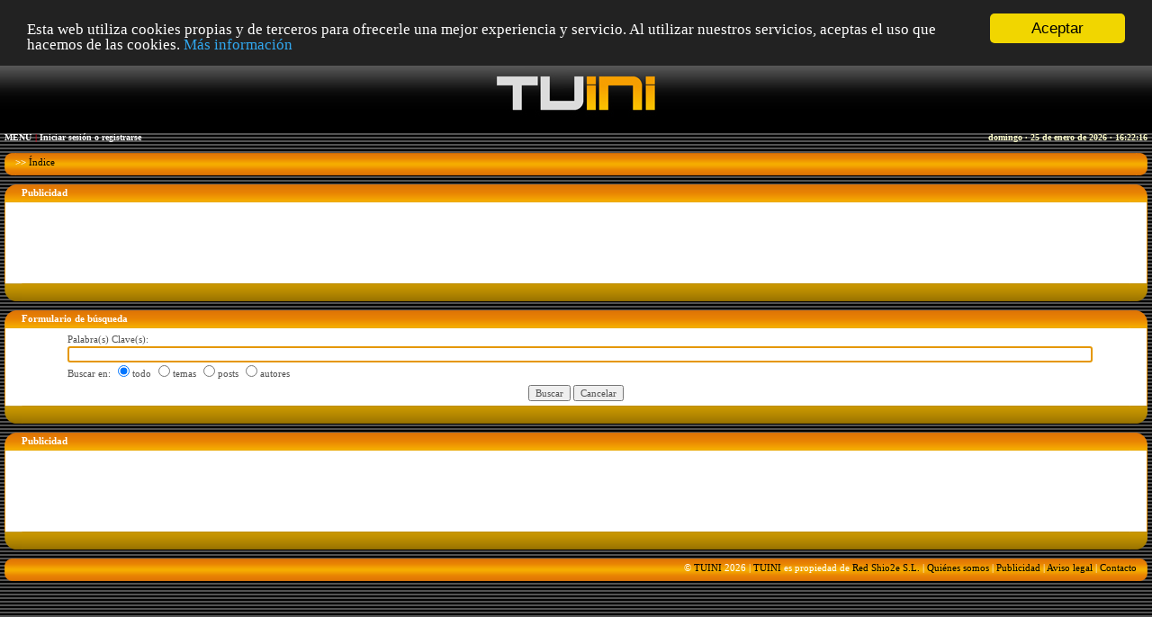

--- FILE ---
content_type: text/html; charset=iso-8859-1
request_url: https://www.tuini.es/foros/buscar
body_size: 3310
content:
<!DOCTYPE html PUBLIC "-//W3C//DTD XHTML 1.0 Transitional//EN" "http://www.w3.org/TR/xhtml1/DTD/xhtml1-transitional.dtd">
<html xmlns="http://www.w3.org/1999/xhtml" xml:lang="es" lang="es">

	<head>
		<title>TUINI ::: Tu inicio en la red</title>
		<link rel="SHORTCUT ICON" href="favicon.ico">
		<meta http-equiv="Content-Type" content="text/html; charset=ISO-8859-1"/>

		<link rel="stylesheet" href="/plantilla/estilo.php?1_1" type="text/css" media="screen" charset="utf-8">
		<link rel="stylesheet" href="/plantilla/foros.css" type="text/css" media="screen" charset="utf-8">

		<script src="/exec/js/prototype.js" type="text/javascript"></script>
		<script src="/exec/js/general.php" type="text/javascript"></script>
		<script src="/exec/js/wysiwyg.js" type="text/javascript"></script>
		<script src="/exec/js/builder.js" type="text/javascript"></script>
						<script src="/exec/js/login.php" type="text/javascript"></script>
		<script src="/exec/js/registro.js" type="text/javascript"></script>
		<script src="/exec/js/recupass.js" type="text/javascript"></script>
				<script src="/exec/js/estilo.js" type="text/javascript"></script>

		
		
		
				<script src="/exec/js/foros.php" type="text/javascript"></script>
		<link rel="alternate" type="application/rss+xml" title="Suscríbete al foro" href="http://www.tuini.es/rss/foro.php" />
		
		
		<script type="text/javascript">

		  var _gaq = _gaq || [];
		  _gaq.push(['_setAccount', 'UA-23011850-5']);
		  _gaq.push(['_trackPageview']);

		  (function() {
		    var ga = document.createElement('script'); ga.type = 'text/javascript'; ga.async = true;
		    ga.src = ('https:' == document.location.protocol ? 'https://ssl' : 'http://www') + '.google-analytics.com/ga.js';
		    var s = document.getElementsByTagName('script')[0]; s.parentNode.insertBefore(ga, s);
		  })();

		</script>

		<!-- Begin Cookie Consent plugin by Silktide - http://silktide.com/cookieconsent -->
		<script type="text/javascript">
		    window.cookieconsent_options = {"message":"Esta web utiliza cookies propias y de terceros para ofrecerle una mejor experiencia y servicio. Al utilizar nuestros servicios, aceptas el uso que hacemos de las cookies.","dismiss":"Aceptar","learnMore":"Más información","link":"http://www.tuini.es/aviso_legal","theme":"dark-top"};
		</script>

		<script type="text/javascript" src="//cdnjs.cloudflare.com/ajax/libs/cookieconsent2/1.0.9/cookieconsent.min.js"></script>
		<!-- End Cookie Consent plugin -->
	</head>

	<body style="margin: 0; padding: 0; z-index: 1;" >

		<div id="capa_sombra" style="z-index: 1000; left: 0; right: 0; display: none;">
		</div>

		<div id="capa_agenda_alarma_visor" style="z-index: 9999; position: absolute; display: none;">
		</div>

		<table width="100%" cellspacing="0" cellpadding="0" id="capa_ventana" style="z-index: 1001; display: none;">
			<tr>
				<td align="center">
					<div id="capa_ventana_laventana">
					</div>
				</td>
			</tr>
		</table>

		<table width="100%" cellspacing="0" cellpadding="0" id="capa_otraventana" style="z-index: 1003; display: none;">
			<tr>
				<td align="center">
					<div id="capa_otraventana_laventana">
					</div>
				</td>
			</tr>
		</table>

		<div id="menu_desplegable_principal" class="menu_desplegable_principal" style="display: none;" onmouseover="javascript:MenuPrincipalOcultar(1);" onmouseout="javascript:MenuPrincipalOcultar(0);">
			<div id="menu_desplegable_principal_cuerpo" class="modulo_cuerpo">
				<p><a href="https://www.tuini.es/" target="_main" style="display: block;"><span class="simb">&gt;</span> Inicio</a></p>
<p><a href="https://www.tuini.es/agenda" target="_main" style="display: block;"><span class="simb">&gt;</span> Agenda</a></p>
<p><a href="https://www.tuini.es/chat" target="_main" style="display: block;"><span class="simb">&gt;</span> Chat <span style="color: #EE9402; font-size: 9px; font-weight: normal;">BETA-Testers</span></a></p>
<p><a href="https://www.tuini.es/enlaces" target="_main" style="display: block;"><span class="simb">&gt;</span> Enlaces</a></p>
<p><a href="https://www.tuini.es/foros" target="_main" style="display: block;"><span class="simb">&gt;</span> Foros</a></p>
<p><a href="https://www.tuini.es/noticias" target="_main" style="display: block;"><span class="simb">&gt;</span> Noticias <span style="color: #EE9402; font-size: 9px; font-weight: normal;">BETA-Testers</span></a></p>
<p><a href="https://www.tuini.es/tiempo" target="_main" style="display: block;"><span class="simb">&gt;</span> Tiempo</a></p>
			</div>

			<div id="menu_desplegable_principal_pie" class="modulo_pieA">
				<div class="modulo_pieB">
					<div class="modulo_pieC">
					</div>
				</div>
			</div>
		</div>

		<div id="menu_desplegable_secundario" class="menu_desplegable_secundario" style="display: none;" onmouseover="javascript:menuDesplegable.cfgOcultar(1);" onmouseout="javascript:menuDesplegable.cfgOcultar(0);">
			<div id="menu_desplegable_secundario_contenido" class="menu_desplegable"></div>
		</div>

		<table id="tabla_contenedora" class="encabezado_estilo_1" width="100%" border="0" cellspacing="0" cellpadding="0" style="z-index: 1;">
			<tr>
				<td id="general_encabezado" class="encabezado_fondo" valign="top" colspan="2">
										<div class="general_logo">
						<div class="general_logo estilo_logo">
						</div>
					</div>
									</td>
			</tr>
			<tr>
				<td valign="top" class="general_lateral" style="display: none;">
					<table width="100%" border="0" cellspacing="0" cellpadding="0">
	<tr>
		<td width="100%" valign="top" class="logo">
			<p>Logo</p>
		</td>
	</tr>
	<tr>
		<td width="100%" valign="top" class="menu">
			<p><a href="https://www.tuini.es/" target="_main">Inicio</a></p><p><a href="https://www.tuini.es/agenda" target="_main">Agenda</a></p><p><a href="https://www.tuini.es/blog" target="_main">Blog</a></p><p><a href="https://www.tuini.es/chat" target="_main">Chat</a></p><p><a href="https://www.tuini.es/enlaces" target="_main">Enlaces</a></p><p><a href="https://www.tuini.es/escritorio" target="_main">Escritorio</a></p><p><a href="https://www.tuini.es/foros" target="_main">Foros</a></p><p><a href="https://www.tuini.es/juegos" target="_main">Juegos</a></p><p><a href="https://www.tuini.es/movilpda" target="_main">Móvil/PDA</a></p><p><a href="https://www.tuini.es/noticias" target="_main">Noticias</a></p><p><a href="https://www.tuini.es/tiempo" target="_main">Tiempo</a></p>		</td>
	</tr>
	<tr>
		<td width="100%" valign="top" class="publicidad">
			<p>Publicidad</p>
		</td>
	</tr>
	<tr>
		<td width="100%" valign="top" class="creditos">
			<p>Poner como página de inicio</p>
			<p>© Copyright 2005-2026</p>
			<p><a href="http://www.lawebdeinicio.com">TUINI</a></p>
			<p>Todos los derechos reservados</p>
		</td>
	</tr>
</table>				</td>
				<td id="general_general" valign="top">
					<table id="panel_usuario" width="100%" cellspacing="0" cellpadding="0" style="margin: 0; padding: 0; border: 0;">
						<tr>
							<td valign="middle" style="width: 50%;">
								<p class="panel_sup">
									<a href="javascript:void(0);" onclick="javascript:MenuPrincipal();" class="link_menu">MENU</a>
									<span class="separador">| </span>
									<a href="javascript:void(0);" onclick="javascript:LoginMostrar();">Iniciar sesión</a> o <a href="javascript:void(0);" onclick="javascript:RegistroMostrar();">registrarse</a>								</p>
							</td>
							<td valign="middle" style="width: 50%;">
								<p class="panel_sup" style="text-align: right;">
																		<span id="fechayhora" class="fecha"></span>
								</p>
							</td>
						</tr>
					</table>
					<div class="barra_pestanyas estilo_1" style="margin: 5px; margin-top: 10px; margin-bottom: 10px;">	<div class="porcion_lat_izq">		<div class="porcion_lat_der">			<div class="porcion_lat_cen pie_pagina"><p style="text-align: left;"><b>&gt;&gt;</b> <a href="/foros">Índice</a></p></div></div></div></div><div class="modulo estilo_1" style="margin: 0; margin-bottom: 10px; padding: 0 5px 0 5px;">
	<div class="modulo_cabeceraA porcion_sup_izq">
		<div class="modulo_cabeceraB porcion_sup_der">
			<div class="modulo_cabeceraC porcion_sup_cen">
				<div class="modulo_titulo">
					Publicidad
				</div>
			</div>
		</div>
	</div>
	<div class="modulo_cuerpoB porcion_cuerpo" style="text-align: center;">
		<div style="display: inline-block; min-width: 728px; min-height: 90px;">
			<script async src="//pagead2.googlesyndication.com/pagead/js/adsbygoogle.js"></script>
			<!-- Foro -->
			<ins class="adsbygoogle"
			     style="display:inline-block;width:728px;height:90px"
			     data-ad-client="ca-pub-2242901828567042"
			     data-ad-slot="8485706411"></ins>
			<script>
			(adsbygoogle = window.adsbygoogle || []).push({});
			</script>
		</div>
	</div>
	<div class="modulo_pieA porcion_inf_izq">
		<div class="modulo_pieB porcion_inf_der">
			<div class="modulo_pieC porcion_inf_cen">
			</div>
		</div>
	</div>
</div><form method="post" action="/foros/buscar" style="margin: 0; padding: 0;">
	<div class="modulo estilo_1" style="margin: 0; margin-bottom: 10px; padding: 0 5px 0 5px;">
		<div class="modulo_cabeceraA porcion_sup_izq">
			<div class="modulo_cabeceraB porcion_sup_der">
				<div class="modulo_cabeceraC porcion_sup_cen">
					<div class="modulo_titulo">
						Formulario de b&uacute;squeda
					</div>
				</div>
			</div>
		</div>
		<div class="modulo_cuerpoB porcion_cuerpo">
			<table cellspacing="5px" cellpadding="0" style="margin: 0 auto 0 auto; padding: 0; width: 90%;">
				<tr>
					<td width="100%">
						<p style="margin: 0;">Palabra(s) Clave(s):</p>
						<p style="margin: 0;">
							<input type="text" id="foro_buscar_palabras" name="palabras" style="width: 100%;" value="">
						</p>
						<p style="margin: 0;">
							Buscar en: <input type="radio" value="1" checked name="buscaren">todo <input type="radio" value="2" name="buscaren">temas <input type="radio" value="3" name="buscaren">posts <input type="radio" value="4" name="buscaren">autores
						</p>
					</td>
				</tr>
				<tr>
					<td width="100%">
						<p style="text-align: center;">
							<input type="submit" name="boton_guardar" value="Buscar">
							<input type="button" name="boton_cancelar" onclick="javascript:window.location.href='/foros';" value="Cancelar">
						</p>
					</td>
				</tr>
			</table>
		</div>
		<div class="modulo_pieA porcion_inf_izq">
			<div class="modulo_pieB porcion_inf_der">
				<div class="modulo_pieC porcion_inf_cen">
				</div>
			</div>
		</div>
	</div>
</form>
<div class="modulo estilo_1" style="margin: 0; margin-bottom: 10px; padding: 0 5px 0 5px;">
	<div class="modulo_cabeceraA porcion_sup_izq">
		<div class="modulo_cabeceraB porcion_sup_der">
			<div class="modulo_cabeceraC porcion_sup_cen">
				<div class="modulo_titulo">
					Publicidad
				</div>
			</div>
		</div>
	</div>
	<div class="modulo_cuerpoB porcion_cuerpo" style="text-align: center;">
		<div style="display: inline-block; min-width: 728px; min-height: 90px;">
			<script async src="//pagead2.googlesyndication.com/pagead/js/adsbygoogle.js"></script>
			<!-- Foro inferior -->
			<ins class="adsbygoogle"
			     style="display:inline-block;width:728px;height:90px"
			     data-ad-client="ca-pub-2242901828567042"
			     data-ad-slot="8346105615"></ins>
			<script>
			(adsbygoogle = window.adsbygoogle || []).push({});
			</script>
		</div>
	</div>
	<div class="modulo_pieA porcion_inf_izq">
		<div class="modulo_pieB porcion_inf_der">
			<div class="modulo_pieC porcion_inf_cen">
			</div>
		</div>
	</div>
</div><script type="text/javascript">
	$('foro_buscar_palabras').focus();
</script>					<div class="barra_pestanyas estilo_1" style="margin: 5px; margin-top: 0; margin-bottom: 10px;">
						<div class="porcion_lat_izq">
							<div class="porcion_lat_der">
								<div class="porcion_lat_cen pie_pagina">
									<p>&copy; <a href="http://www.tuini.es">TUINI</a> 2026 | <a href="http://www.tuini.es">TUINI</a> es propiedad de <a href="http://www.redshio2e.com" target="_blank">Red Shio2e S.L.</a> | <a href="http://www.redshio2e.com/tuini" target="_blank">Qui&eacute;nes somos</a> | <a href="mailto:info@tuini.es">Publicidad</a> | <a href="/aviso_legal">Aviso legal</a> | <a href="mailto:info@tuini.es">Contacto</a></p>
								</div>
							</div>
						</div>
					</div>
				</td>
			</tr>
		</table>

		<script language="JavaScript" type="text/JavaScript">
			// RELOJ
			RelojIdioma = new RelojTextos('lunes','martes','miércoles','jueves','viernes','sábado','domingo','enero','febrero','marzo','abril','mayo','junio','julio','agosto','septiembre','octubre','noviembre','diciembre');
			RelojMostrar();

			
			// ALARMA
			var AgendaAlarmasObjeto = new AgendaAlarmas(1769361734);
AgendaAlarmasObjeto.start();		</script>
	</body>

</html>


--- FILE ---
content_type: text/html; charset=iso-8859-1
request_url: https://www.tuini.es/plantilla/foros.css
body_size: 6276
content:
<!DOCTYPE html PUBLIC "-//W3C//DTD XHTML 1.0 Transitional//EN" "http://www.w3.org/TR/xhtml1/DTD/xhtml1-transitional.dtd">
<html xmlns="http://www.w3.org/1999/xhtml" xml:lang="es" lang="es">

	<head>
		<title>TUINI ::: Tu inicio en la red</title>
		<link rel="SHORTCUT ICON" href="favicon.ico">
		<meta http-equiv="Content-Type" content="text/html; charset=ISO-8859-1"/>

		<link rel="stylesheet" href="/plantilla/estilo.php?1_1" type="text/css" media="screen" charset="utf-8">
		<link rel="stylesheet" href="/plantilla/enlaces.css" type="text/css" media="screen" charset="utf-8">

		<script src="/exec/js/prototype.js" type="text/javascript"></script>
		<script src="/exec/js/general.php" type="text/javascript"></script>
		<script src="/exec/js/wysiwyg.js" type="text/javascript"></script>
		<script src="/exec/js/builder.js" type="text/javascript"></script>
						<script src="/exec/js/login.php" type="text/javascript"></script>
		<script src="/exec/js/registro.js" type="text/javascript"></script>
		<script src="/exec/js/recupass.js" type="text/javascript"></script>
				<script src="/exec/js/estilo.js" type="text/javascript"></script>

		
		
				<script src="/exec/js/effects.js" type="text/javascript"></script>
		<script src="/exec/js/dragdrop.js" type="text/javascript"></script>

		<script src="/exec/js/enlaces_portal.js" type="text/javascript"></script>
		<script src="/exec/js/enlaces_modulo.php" type="text/javascript"></script>
		<script src="/exec/js/enlaces_otros.js" type="text/javascript"></script>

		<script src="/exec/js/minichat.js" type="text/javascript"></script>
		
		
		
		<script type="text/javascript">

		  var _gaq = _gaq || [];
		  _gaq.push(['_setAccount', 'UA-23011850-5']);
		  _gaq.push(['_trackPageview']);

		  (function() {
		    var ga = document.createElement('script'); ga.type = 'text/javascript'; ga.async = true;
		    ga.src = ('https:' == document.location.protocol ? 'https://ssl' : 'http://www') + '.google-analytics.com/ga.js';
		    var s = document.getElementsByTagName('script')[0]; s.parentNode.insertBefore(ga, s);
		  })();

		</script>

		<!-- Begin Cookie Consent plugin by Silktide - http://silktide.com/cookieconsent -->
		<script type="text/javascript">
		    window.cookieconsent_options = {"message":"Esta web utiliza cookies propias y de terceros para ofrecerle una mejor experiencia y servicio. Al utilizar nuestros servicios, aceptas el uso que hacemos de las cookies.","dismiss":"Aceptar","learnMore":"Más información","link":"http://www.tuini.es/aviso_legal","theme":"dark-top"};
		</script>

		<script type="text/javascript" src="//cdnjs.cloudflare.com/ajax/libs/cookieconsent2/1.0.9/cookieconsent.min.js"></script>
		<!-- End Cookie Consent plugin -->
	</head>

	<body style="margin: 0; padding: 0; z-index: 1;" >

		<div id="capa_sombra" style="z-index: 1000; left: 0; right: 0; display: none;">
		</div>

		<div id="capa_agenda_alarma_visor" style="z-index: 9999; position: absolute; display: none;">
		</div>

		<table width="100%" cellspacing="0" cellpadding="0" id="capa_ventana" style="z-index: 1001; display: none;">
			<tr>
				<td align="center">
					<div id="capa_ventana_laventana">
					</div>
				</td>
			</tr>
		</table>

		<table width="100%" cellspacing="0" cellpadding="0" id="capa_otraventana" style="z-index: 1003; display: none;">
			<tr>
				<td align="center">
					<div id="capa_otraventana_laventana">
					</div>
				</td>
			</tr>
		</table>

		<div id="menu_desplegable_principal" class="menu_desplegable_principal" style="display: none;" onmouseover="javascript:MenuPrincipalOcultar(1);" onmouseout="javascript:MenuPrincipalOcultar(0);">
			<div id="menu_desplegable_principal_cuerpo" class="modulo_cuerpo">
				<p><a href="https://www.tuini.es/" target="_main" style="display: block;"><span class="simb">&gt;</span> Inicio</a></p>
<p><a href="https://www.tuini.es/agenda" target="_main" style="display: block;"><span class="simb">&gt;</span> Agenda</a></p>
<p><a href="https://www.tuini.es/chat" target="_main" style="display: block;"><span class="simb">&gt;</span> Chat <span style="color: #EE9402; font-size: 9px; font-weight: normal;">BETA-Testers</span></a></p>
<p><a href="https://www.tuini.es/enlaces" target="_main" style="display: block;"><span class="simb">&gt;</span> Enlaces</a></p>
<p><a href="https://www.tuini.es/foros" target="_main" style="display: block;"><span class="simb">&gt;</span> Foros</a></p>
<p><a href="https://www.tuini.es/noticias" target="_main" style="display: block;"><span class="simb">&gt;</span> Noticias <span style="color: #EE9402; font-size: 9px; font-weight: normal;">BETA-Testers</span></a></p>
<p><a href="https://www.tuini.es/tiempo" target="_main" style="display: block;"><span class="simb">&gt;</span> Tiempo</a></p>
			</div>

			<div id="menu_desplegable_principal_pie" class="modulo_pieA">
				<div class="modulo_pieB">
					<div class="modulo_pieC">
					</div>
				</div>
			</div>
		</div>

		<div id="menu_desplegable_secundario" class="menu_desplegable_secundario" style="display: none;" onmouseover="javascript:menuDesplegable.cfgOcultar(1);" onmouseout="javascript:menuDesplegable.cfgOcultar(0);">
			<div id="menu_desplegable_secundario_contenido" class="menu_desplegable"></div>
		</div>

		<table id="tabla_contenedora" class="encabezado_estilo_1" width="100%" border="0" cellspacing="0" cellpadding="0" style="z-index: 1;">
			<tr>
				<td id="general_encabezado" class="encabezado_fondo" valign="top" colspan="2">
										<div class="general_logo">
						<div class="general_logo estilo_logo">
						</div>
					</div>
									</td>
			</tr>
			<tr>
				<td valign="top" class="general_lateral" style="display: none;">
					<table width="100%" border="0" cellspacing="0" cellpadding="0">
	<tr>
		<td width="100%" valign="top" class="logo">
			<p>Logo</p>
		</td>
	</tr>
	<tr>
		<td width="100%" valign="top" class="menu">
			<p><a href="https://www.tuini.es/" target="_main">Inicio</a></p><p><a href="https://www.tuini.es/agenda" target="_main">Agenda</a></p><p><a href="https://www.tuini.es/blog" target="_main">Blog</a></p><p><a href="https://www.tuini.es/chat" target="_main">Chat</a></p><p><a href="https://www.tuini.es/enlaces" target="_main">Enlaces</a></p><p><a href="https://www.tuini.es/escritorio" target="_main">Escritorio</a></p><p><a href="https://www.tuini.es/foros" target="_main">Foros</a></p><p><a href="https://www.tuini.es/juegos" target="_main">Juegos</a></p><p><a href="https://www.tuini.es/movilpda" target="_main">Móvil/PDA</a></p><p><a href="https://www.tuini.es/noticias" target="_main">Noticias</a></p><p><a href="https://www.tuini.es/tiempo" target="_main">Tiempo</a></p>		</td>
	</tr>
	<tr>
		<td width="100%" valign="top" class="publicidad">
			<p>Publicidad</p>
		</td>
	</tr>
	<tr>
		<td width="100%" valign="top" class="creditos">
			<p>Poner como página de inicio</p>
			<p>© Copyright 2005-2026</p>
			<p><a href="http://www.lawebdeinicio.com">TUINI</a></p>
			<p>Todos los derechos reservados</p>
		</td>
	</tr>
</table>				</td>
				<td id="general_general" valign="top">
					<table id="panel_usuario" width="100%" cellspacing="0" cellpadding="0" style="margin: 0; padding: 0; border: 0;">
						<tr>
							<td valign="middle" style="width: 50%;">
								<p class="panel_sup">
									<a href="javascript:void(0);" onclick="javascript:MenuPrincipal();" class="link_menu">MENU</a>
									<span class="separador">| </span>
									<a href="javascript:void(0);" onclick="javascript:LoginMostrar();">Iniciar sesión</a> o <a href="javascript:void(0);" onclick="javascript:RegistroMostrar();">registrarse</a>								</p>
							</td>
							<td valign="middle" style="width: 50%;">
								<p class="panel_sup" style="text-align: right;">
																		<span id="fechayhora" class="fecha"></span>
								</p>
							</td>
						</tr>
					</table>
					<table width="100%" cellspacing="5px" cellpadding="0" style="border: 0; margin: 0; margin-top: 5px; padding: 0;">
	<tr>
		<td colspan="3" valign="top" id="modulo_general_pestanyas" class="estilo_1" style="width: 100%;">
			<div id="enlaces_addmodulo" class="submodulo" style="margin-left: 10px; margin-right: 10px; display: none;">
			</div>
			<div class="barra_pestanyas estilo_1">
				<div class="porcion_lat_izq">
					<div class="porcion_lat_der">
						<div id="pestanyas_pestanyas" class="porcion_lat_cen">
							<div id="pestanya_1" class="pestanya_general pestanya"><p><a href="javascript:void(0);" onclick="javascript:$('enlaces_addmodulo').hide();$('enlaces_editpestanya').hide();portal.CambiarPestanya(1);">Principal</a></p></div>						</div>
					</div>
				</div>
			</div>
			<div id="enlaces_editpestanya" class="submodulo" style="margin-left: 10px; margin-right: 10px; padding-top: 1px; display: none;">
			</div>
		</td>
	</tr>
</table>
<div id="portal_pestanyas_pestanyas" style="margin: 0; padding: 0;">
<table id="portal_pestanya_1" width="100%" cellspacing="5px" cellpadding="0" style="border: 0; margin: 0; padding: 0;">
	<tr>
				<td id="modulo_td_0_1" valign="top" style="width: 33%;">
			<div id="modulo_col_0_1" class="columna"><div id="modulo_1_8" class="modulo estilo_1">	<div id="cabeceraA_modulo_1_8" class="modulo_cabeceraA porcion_sup_izq">		<div id="cabeceraB_modulo_1_8" class="modulo_cabeceraB porcion_sup_der">			<div id="cabeceraC_modulo_1_8" class="modulo_cabeceraC porcion_sup_cen">				<div id="menu_sup_modulo_1_8" class="modulo_menu_sup">				</div>				<div id="titulo_modulo_1_8" class="modulo_titulo">					Bienvenid@				</div>			</div>		</div>	</div>	<div id="cuerpoA_modulo_1_8" class="modulo_cuerpoA porcion_cuerpo">		<div id="cuerpoB_modulo_1_8" class="modulo_cuerpoB">			<div id="editar_modulo_1_8" class="modulo_editar submodulo">			</div>			<div id="contenido_modulo_1_8" class="modulo_contenido"><p style="padding-top: 5px; padding-bottom: 5px;" onclick="javascript:$('modulo_1_8').modulo.menuAccionEditar('texto');">Bienvenid@ a TUINI, tu inicio en la red.</p>			</div>		</div>	</div>	<div id="pieA_modulo_1_8" class="modulo_pieA porcion_inf_izq">		<div id="pieB_modulo_1_8" class="modulo_pieB porcion_inf_der">			<div id="pieC_modulo_1_8" class="modulo_pieC porcion_inf_cen">				<div id="menu_inf_modulo_1_8" class="modulo_menu_inf">				</div>			</div>		</div>	</div></div><div id="modulo_1_3" class="modulo estilo_1">	<div id="cabeceraA_modulo_1_3" class="modulo_cabeceraA porcion_sup_izq">		<div id="cabeceraB_modulo_1_3" class="modulo_cabeceraB porcion_sup_der">			<div id="cabeceraC_modulo_1_3" class="modulo_cabeceraC porcion_sup_cen">				<div id="menu_sup_modulo_1_3" class="modulo_menu_sup">				</div>				<div id="titulo_modulo_1_3" class="modulo_titulo">					Software gratuito				</div>			</div>		</div>	</div>	<div id="cuerpoA_modulo_1_3" class="modulo_cuerpoA porcion_cuerpo">		<div id="cuerpoB_modulo_1_3" class="modulo_cuerpoB">			<div id="editar_modulo_1_3" class="modulo_editar submodulo">			</div>			<div id="contenido_modulo_1_3" class="modulo_contenido"><div style="margin: 0; padding: 0; padding-top: 5px; padding-bottom: 5px;">
<p><a target="_blank" href="http://www.softonic.com/"><span class="simb">&gt;</span> Softonic</a></p><p><a target="_blank" href="http://www.tucows.com/"><span class="simb">&gt;</span> Tucows</a></p></div>			</div>		</div>	</div>	<div id="pieA_modulo_1_3" class="modulo_pieA porcion_inf_izq">		<div id="pieB_modulo_1_3" class="modulo_pieB porcion_inf_der">			<div id="pieC_modulo_1_3" class="modulo_pieC porcion_inf_cen">				<div id="menu_inf_modulo_1_3" class="modulo_menu_inf">				</div>			</div>		</div>	</div></div><div id="modulo_1_2" class="modulo estilo_1">	<div id="cabeceraA_modulo_1_2" class="modulo_cabeceraA porcion_sup_izq">		<div id="cabeceraB_modulo_1_2" class="modulo_cabeceraB porcion_sup_der">			<div id="cabeceraC_modulo_1_2" class="modulo_cabeceraC porcion_sup_cen">				<div id="menu_sup_modulo_1_2" class="modulo_menu_sup">				</div>				<div id="titulo_modulo_1_2" class="modulo_titulo">					Utilidades				</div>			</div>		</div>	</div>	<div id="cuerpoA_modulo_1_2" class="modulo_cuerpoA porcion_cuerpo">		<div id="cuerpoB_modulo_1_2" class="modulo_cuerpoB">			<div id="editar_modulo_1_2" class="modulo_editar submodulo">			</div>			<div id="contenido_modulo_1_2" class="modulo_contenido"><div style="margin: 0; padding: 0; padding-top: 5px; padding-bottom: 5px;">
<p><a target="_blank" href="http://www.pandasoftware.es/productos/activescan/es/activescan_principal.htm"><span class="simb">&gt;</span> Panda Antivirus (online)</a></p><p><a target="_blank" href="http://scan.sygate.com/pretrojanscan.html"><span class="simb">&gt;</span> Antitroyanos (online)</a></p><p><a target="_blank" href="http://www.spywareinfo.com/xscan.php"><span class="simb">&gt;</span> Antispyware (online)</a></p><p><a target="_blank" href="http://www.google.com/language_tools?hl=es"><span class="simb">&gt;</span> Traductor</a></p></div>			</div>		</div>	</div>	<div id="pieA_modulo_1_2" class="modulo_pieA porcion_inf_izq">		<div id="pieB_modulo_1_2" class="modulo_pieB porcion_inf_der">			<div id="pieC_modulo_1_2" class="modulo_pieC porcion_inf_cen">				<div id="menu_inf_modulo_1_2" class="modulo_menu_inf">				</div>			</div>		</div>	</div></div><div id="modulo_1_4" class="modulo estilo_1">	<div id="cabeceraA_modulo_1_4" class="modulo_cabeceraA porcion_sup_izq">		<div id="cabeceraB_modulo_1_4" class="modulo_cabeceraB porcion_sup_der">			<div id="cabeceraC_modulo_1_4" class="modulo_cabeceraC porcion_sup_cen">				<div id="menu_sup_modulo_1_4" class="modulo_menu_sup">				</div>				<div id="titulo_modulo_1_4" class="modulo_titulo">					Buscadores				</div>			</div>		</div>	</div>	<div id="cuerpoA_modulo_1_4" class="modulo_cuerpoA porcion_cuerpo">		<div id="cuerpoB_modulo_1_4" class="modulo_cuerpoB">			<div id="editar_modulo_1_4" class="modulo_editar submodulo">			</div>			<div id="contenido_modulo_1_4" class="modulo_contenido"><div style="margin: 0; padding: 0; padding-top: 5px; padding-bottom: 5px;">
<p><a target="_blank" href="http://www.google.es/"><span class="simb">&gt;</span> Google</a></p><p><a target="_blank" href="http://www.lycos.es/"><span class="simb">&gt;</span> Lycos</a></p><p><a target="_blank" href="http://es.yahoo.com/"><span class="simb">&gt;</span> Yahoo</a></p></div>			</div>		</div>	</div>	<div id="pieA_modulo_1_4" class="modulo_pieA porcion_inf_izq">		<div id="pieB_modulo_1_4" class="modulo_pieB porcion_inf_der">			<div id="pieC_modulo_1_4" class="modulo_pieC porcion_inf_cen">				<div id="menu_inf_modulo_1_4" class="modulo_menu_inf">				</div>			</div>		</div>	</div></div><div id="modulo_1_1" class="modulo estilo_1">	<div id="cabeceraA_modulo_1_1" class="modulo_cabeceraA porcion_sup_izq">		<div id="cabeceraB_modulo_1_1" class="modulo_cabeceraB porcion_sup_der">			<div id="cabeceraC_modulo_1_1" class="modulo_cabeceraC porcion_sup_cen">				<div id="menu_sup_modulo_1_1" class="modulo_menu_sup">				</div>				<div id="titulo_modulo_1_1" class="modulo_titulo">					Informaci&oacute;n				</div>			</div>		</div>	</div>	<div id="cuerpoA_modulo_1_1" class="modulo_cuerpoA porcion_cuerpo">		<div id="cuerpoB_modulo_1_1" class="modulo_cuerpoB">			<div id="editar_modulo_1_1" class="modulo_editar submodulo">			</div>			<div id="contenido_modulo_1_1" class="modulo_contenido"><div style="margin: 0; padding: 0; padding-top: 5px; padding-bottom: 5px;">
<p><a target="_blank" href="http://www.efe.es/"><span class="simb">&gt;</span> Noticias de actualidad</a></p><p><a target="_blank" href="http://www.marca.es/"><span class="simb">&gt;</span> Noticias deportivas</a></p><p><a target="_blank" href="http://www.teletexto.com/1024.asp?re=1ti"><span class="simb">&gt;</span> El tiempo</a></p><p><a target="_blank" href="http://www.teletexto.com/1024.asp?re=1pr"><span class="simb">&gt;</span> Programaci&oacute;n TV</a></p></div>			</div>		</div>	</div>	<div id="pieA_modulo_1_1" class="modulo_pieA porcion_inf_izq">		<div id="pieB_modulo_1_1" class="modulo_pieB porcion_inf_der">			<div id="pieC_modulo_1_1" class="modulo_pieC porcion_inf_cen">				<div id="menu_inf_modulo_1_1" class="modulo_menu_inf">				</div>			</div>		</div>	</div></div></div>
		</td>
		<td id="modulo_td_1_1" valign="top" style="width: 34%;">
			<div id="modulo_col_1_1" class="columna"><div id="modulo_1_5" class="modulo estilo_1">	<div id="cabeceraA_modulo_1_5" class="modulo_cabeceraA porcion_sup_izq">		<div id="cabeceraB_modulo_1_5" class="modulo_cabeceraB porcion_sup_der">			<div id="cabeceraC_modulo_1_5" class="modulo_cabeceraC porcion_sup_cen">				<div id="menu_sup_modulo_1_5" class="modulo_menu_sup">				</div>				<div id="titulo_modulo_1_5" class="modulo_titulo">					BÃºsqueda en Google				</div>			</div>		</div>	</div>	<div id="cuerpoA_modulo_1_5" class="modulo_cuerpoA porcion_cuerpo">		<div id="cuerpoB_modulo_1_5" class="modulo_cuerpoB">			<div id="editar_modulo_1_5" class="modulo_editar submodulo">			</div>			<div id="contenido_modulo_1_5" class="modulo_contenido"><form method="get" action="https://www.google.com/search" style="word-spacing: 0; text-indent: 0; text-align: center; margin: 0; padding: 0; padding-top: 5px; padding-bottom: 5px;">
	<input type="hidden" name="hl" value="es" />
	<p style="text-align: center;"><a href="https://www.google.com/"><img src="https://www.google.com/logos/Logo_40wht.gif" alt="Google" style="border: 0; width: 128px; height: 53px;" /></a></p>
	<p style="text-align: center; margin-top: 5px;"><input type="text" name="q" maxlength="255" style="width: 90%;"></p>
	<p style="text-align: center; margin-top: 5px;"><input type="submit" name="btnG" value="B&uacute;squeda en Google"></p>
	<p style="text-align: center; margin-top: 5px;"><input type="submit" name="btnI" value="Voy a tener suerte"></p>
</form>			</div>		</div>	</div>	<div id="pieA_modulo_1_5" class="modulo_pieA porcion_inf_izq">		<div id="pieB_modulo_1_5" class="modulo_pieB porcion_inf_der">			<div id="pieC_modulo_1_5" class="modulo_pieC porcion_inf_cen">				<div id="menu_inf_modulo_1_5" class="modulo_menu_inf">				</div>			</div>		</div>	</div></div><div id="modulo_1_6" class="modulo estilo_1">	<div id="cabeceraA_modulo_1_6" class="modulo_cabeceraA porcion_sup_izq">		<div id="cabeceraB_modulo_1_6" class="modulo_cabeceraB porcion_sup_der">			<div id="cabeceraC_modulo_1_6" class="modulo_cabeceraC porcion_sup_cen">				<div id="menu_sup_modulo_1_6" class="modulo_menu_sup">				</div>				<div id="titulo_modulo_1_6" class="modulo_titulo">					BÃºsqueda en Wikipedia				</div>			</div>		</div>	</div>	<div id="cuerpoA_modulo_1_6" class="modulo_cuerpoA porcion_cuerpo">		<div id="cuerpoB_modulo_1_6" class="modulo_cuerpoB">			<div id="editar_modulo_1_6" class="modulo_editar submodulo">			</div>			<div id="contenido_modulo_1_6" class="modulo_contenido"><form action="http://www.wikipedia.org/search-redirect.php" style="margin: 0; padding: 0; padding-top: 5px; padding-bottom: 5px;">
	<p style="text-align: center;"><a href="http://www.wikipedia.org/"><img src="/img/logos/wikipedia.jpg" style="border: 0; width: 56px; height: 60px;"></a></p>
	<p style="text-align: center; margin-top: 5px;"><input type=text class=textInput name=search style="width: 90%;"></p>
	<p style="text-align: center; margin-top: 5px;">
		<select name='language' ><option value='de'>Alemán<option value='en'>Inglés<option value='es' selected>Español<option value='fr'>Francés<option value='it'>Italiano<option value='nl'>Neerlandés<option value='ja'>Japonés<option value='pl'>Polaco<option value='pt'>Portugués<option value='ru'>Ruso</select>&nbsp;
		<input type=submit class=submitButton name=go value="Buscar">
	</p>
</form>			</div>		</div>	</div>	<div id="pieA_modulo_1_6" class="modulo_pieA porcion_inf_izq">		<div id="pieB_modulo_1_6" class="modulo_pieB porcion_inf_der">			<div id="pieC_modulo_1_6" class="modulo_pieC porcion_inf_cen">				<div id="menu_inf_modulo_1_6" class="modulo_menu_inf">				</div>			</div>		</div>	</div></div></div>
		</td>
		<td id="modulo_td_2_1" valign="top" style="width: 33%;">
			<div id="modulo_1_login" class="modulo estilo_1">	<div id="cabeceraA_modulo_1_login" class="modulo_cabeceraA porcion_sup_izq">		<div id="cabeceraB_modulo_1_login" class="modulo_cabeceraB porcion_sup_der">			<div id="cabeceraC_modulo_1_login" class="modulo_cabeceraC porcion_sup_cen">				<div id="menu_sup_modulo_1_login" class="modulo_menu_sup">				</div>				<div id="titulo_modulo_1_login" class="modulo_titulo">					Iniciar sesión				</div>			</div>		</div>	</div>	<div id="cuerpoA_modulo_1_login" class="modulo_cuerpoA porcion_cuerpo">		<div id="cuerpoB_modulo_1_login" class="modulo_cuerpoB">			<div id="editar_modulo_1_login" class="modulo_editar submodulo">			</div>			<div id="contenido_modulo_1_login" class="modulo_contenido"><table width="100%" border="0" cellspacing="0" cellpadding="0" style="margin: 0; padding: 0; padding-top: 5px; padding-bottom: 5px;">
	<tr>
		<td align="center" valign="middle">
			<form method="post" action="https://www.tuini.es/login/conectar" style="margin: 0; padding: 0;">
				<table border="0" cellspacing="5px" cellpadding="0" style="margin: 0; padding: 0;">
					<tr>
						<td valign="middle">
							<p style="text-align: right;">Usuario</p>
						</td>
						<td valign="middle">
							<p><input id="modulo_formulario_login_usuario" name="usuario" type="text"></p>
						</td>
					</tr>
					<tr>
						<td valign="middle">
							<p style="text-align: right;">Contraseña</p>
						</td>
						<td valign="middle">
							<p><input name="pass" type="password"></p>
						</td>
					</tr>
					<tr>
						<td valign="middle" colspan="2">
							<p style="text-align: center;"><input name="recordar" type="checkbox"> Recordar datos del usuario</p>
						</td>
					</tr>
					<tr>
						<td valign="middle" colspan="2">
							<p style="text-align: center;"><input type="submit" value="Conectar"></p>
						</td>
					</tr>
				</table>
			</form>
			<p style="text-align: center;"><a href="javascript:void(0);" onclick="javascript:RegistroMostrar();">Registrarme</a> | <a href="javascript:void(0);" onclick="javascript:RecuPassMostrar();">He olvidado mi contraseña</a></p>
		</td>
	</tr>
</table>
			</div>		</div>	</div>	<div id="pieA_modulo_1_login" class="modulo_pieA porcion_inf_izq">		<div id="pieB_modulo_1_login" class="modulo_pieB porcion_inf_der">			<div id="pieC_modulo_1_login" class="modulo_pieC porcion_inf_cen">				<div id="menu_inf_modulo_1_login" class="modulo_menu_inf">				</div>			</div>		</div>	</div></div><div id="modulo_1_publicidad" class="modulo estilo_1">	<div id="cabeceraA_modulo_1_publicidad" class="modulo_cabeceraA porcion_sup_izq">		<div id="cabeceraB_modulo_1_publicidad" class="modulo_cabeceraB porcion_sup_der">			<div id="cabeceraC_modulo_1_publicidad" class="modulo_cabeceraC porcion_sup_cen">				<div id="menu_sup_modulo_1_publicidad" class="modulo_menu_sup">				</div>				<div id="titulo_modulo_1_publicidad" class="modulo_titulo">					Publicidad				</div>			</div>		</div>	</div>	<div id="cuerpoA_modulo_1_publicidad" class="modulo_cuerpoA porcion_cuerpo">		<div id="cuerpoB_modulo_1_publicidad" class="modulo_cuerpoB">			<div id="editar_modulo_1_publicidad" class="modulo_editar submodulo">			</div>			<div id="contenido_modulo_1_publicidad" class="modulo_contenido"><div style="text-align: center;">
	<div style="display: inline-block; min-width: 336px; min-height: 280px;">
		<script async src="//pagead2.googlesyndication.com/pagead/js/adsbygoogle.js"></script>
		<!-- Pagina principal -->
		<ins class="adsbygoogle"
		     style="display:inline-block;width:336px;height:280px"
		     data-ad-client="ca-pub-2242901828567042"
		     data-ad-slot="2718374411"></ins>
		<script>
		(adsbygoogle = window.adsbygoogle || []).push({});
		</script>
	</div>
</div>			</div>		</div>	</div>	<div id="pieA_modulo_1_publicidad" class="modulo_pieA porcion_inf_izq">		<div id="pieB_modulo_1_publicidad" class="modulo_pieB porcion_inf_der">			<div id="pieC_modulo_1_publicidad" class="modulo_pieC porcion_inf_cen">				<div id="menu_inf_modulo_1_publicidad" class="modulo_menu_inf">				</div>			</div>		</div>	</div></div>			<div id="modulo_col_2_1" class="columna"><div id="modulo_1_7" class="modulo estilo_1">	<div id="cabeceraA_modulo_1_7" class="modulo_cabeceraA porcion_sup_izq">		<div id="cabeceraB_modulo_1_7" class="modulo_cabeceraB porcion_sup_der">			<div id="cabeceraC_modulo_1_7" class="modulo_cabeceraC porcion_sup_cen">				<div id="menu_sup_modulo_1_7" class="modulo_menu_sup">				</div>				<div id="titulo_modulo_1_7" class="modulo_titulo">					Foro				</div>			</div>		</div>	</div>	<div id="cuerpoA_modulo_1_7" class="modulo_cuerpoA porcion_cuerpo">		<div id="cuerpoB_modulo_1_7" class="modulo_cuerpoB">			<div id="editar_modulo_1_7" class="modulo_editar submodulo">			</div>			<div id="contenido_modulo_1_7" class="modulo_contenido"><table width="100%" cellspacing="0" cellpadding="0" class="submodulo" border="0" style="margin: 0; padding: 0;">	<tr>		<td width="50%"><p style="margin: 0; padding: 5px; line-height: 1em;"><a style="color: #FFFFFF;" href="/foros/mp">MENSAJERIA PRIVADA (0)</a></p></td>		<td width="50%"><p style="margin: 0; padding: 5px; line-height: 1em; text-align: right;"><a href="/foros">FORO</a></p></td>	</tr></table><div id="rss_1_7_1" style="margin: 0; padding: 0;"><table width="100%" cellspacing="0" cellpadding="0" border="0">	<tr>		<td colspan="2"><p style="margin: 0; margin-left: 5px; padding: 0; padding-top: 5px;"><b><a href="/foros/tema/5/5/0/49/2689" style="margin: 0; padding: 0;">Re: Juegos completados</a></b></p></td>	</tr>	<tr>		<td><p style="margin: 0; margin-left: 5px; padding: 0; padding-bottom: 5px;">por <u>Ganondorf</u></td>		<td><p style="text-align: right; margin: 0; margin-right: 5px; padding: 0;">03-06-2016 18:58</p></td>	</tr></table><table width="100%" cellspacing="0" cellpadding="0" border="0" style="border-top: 1px solid #666666;">	<tr>		<td colspan="2"><p style="margin: 0; margin-left: 5px; padding: 0; padding-top: 5px;"><b><a href="/foros/tema/5/5/0/23/2688" style="margin: 0; padding: 0;">Re: TÃ­pico post de Ganondorf: nuestras Ãºltimas compras</a></b></p></td>	</tr>	<tr>		<td><p style="margin: 0; margin-left: 5px; padding: 0; padding-bottom: 5px;">por <u>Ganondorf</u></td>		<td><p style="text-align: right; margin: 0; margin-right: 5px; padding: 0;">21-04-2016 21:06</p></td>	</tr></table><table width="100%" cellspacing="0" cellpadding="0" border="0" style="border-top: 1px solid #666666;">	<tr>		<td colspan="2"><p style="margin: 0; margin-left: 5px; padding: 0; padding-top: 5px;"><b><a href="/foros/tema/5/5/0/23/2687" style="margin: 0; padding: 0;">Re: TÃ­pico post de Ganondorf: nuestras Ãºltimas compras</a></b></p></td>	</tr>	<tr>		<td><p style="margin: 0; margin-left: 5px; padding: 0; padding-bottom: 5px;">por <u>Ganondorf</u></td>		<td><p style="text-align: right; margin: 0; margin-right: 5px; padding: 0;">24-03-2016 15:01</p></td>	</tr></table><table width="100%" cellspacing="0" cellpadding="0" border="0" style="border-top: 1px solid #666666;">	<tr>		<td colspan="2"><p style="margin: 0; margin-left: 5px; padding: 0; padding-top: 5px;"><b><a href="/foros/tema/5/5/0/49/2686" style="margin: 0; padding: 0;">Re: Juegos completados</a></b></p></td>	</tr>	<tr>		<td><p style="margin: 0; margin-left: 5px; padding: 0; padding-bottom: 5px;">por <u>Ganondorf</u></td>		<td><p style="text-align: right; margin: 0; margin-right: 5px; padding: 0;">17-03-2016 08:33</p></td>	</tr></table><table width="100%" cellspacing="0" cellpadding="0" border="0" style="border-top: 1px solid #666666;">	<tr>		<td colspan="2"><p style="margin: 0; margin-left: 5px; padding: 0; padding-top: 5px;"><b><a href="/foros/tema/5/5/0/23/2685" style="margin: 0; padding: 0;">Re: TÃ­pico post de Ganondorf: nuestras Ãºltimas compras</a></b></p></td>	</tr>	<tr>		<td><p style="margin: 0; margin-left: 5px; padding: 0; padding-bottom: 5px;">por <u>Ganondorf</u></td>		<td><p style="text-align: right; margin: 0; margin-right: 5px; padding: 0;">14-03-2016 23:09</p></td>	</tr></table></div><div id="rss_1_7_2" style="margin: 0; padding: 0; display: none;"><table width="100%" cellspacing="0" cellpadding="0" border="0">	<tr>		<td colspan="2"><p style="margin: 0; margin-left: 5px; padding: 0; padding-top: 5px;"><b><a href="/foros/tema/5/5/0/23/2684" style="margin: 0; padding: 0;">Re: TÃ­pico post de Ganondorf: nuestras Ãºltimas compras</a></b></p></td>	</tr>	<tr>		<td><p style="margin: 0; margin-left: 5px; padding: 0; padding-bottom: 5px;">por <u>Ganondorf</u></td>		<td><p style="text-align: right; margin: 0; margin-right: 5px; padding: 0;">10-03-2016 16:26</p></td>	</tr></table><table width="100%" cellspacing="0" cellpadding="0" border="0" style="border-top: 1px solid #666666;">	<tr>		<td colspan="2"><p style="margin: 0; margin-left: 5px; padding: 0; padding-top: 5px;"><b><a href="/foros/tema/5/5/0/49/2683" style="margin: 0; padding: 0;">Re: Juegos completados</a></b></p></td>	</tr>	<tr>		<td><p style="margin: 0; margin-left: 5px; padding: 0; padding-bottom: 5px;">por <u>Ganondorf</u></td>		<td><p style="text-align: right; margin: 0; margin-right: 5px; padding: 0;">01-03-2016 20:48</p></td>	</tr></table><table width="100%" cellspacing="0" cellpadding="0" border="0" style="border-top: 1px solid #666666;">	<tr>		<td colspan="2"><p style="margin: 0; margin-left: 5px; padding: 0; padding-top: 5px;"><b><a href="/foros/tema/5/5/0/23/2682" style="margin: 0; padding: 0;">Re: TÃ­pico post de Ganondorf: nuestras Ãºltimas compras</a></b></p></td>	</tr>	<tr>		<td><p style="margin: 0; margin-left: 5px; padding: 0; padding-bottom: 5px;">por <u>Ganondorf</u></td>		<td><p style="text-align: right; margin: 0; margin-right: 5px; padding: 0;">23-01-2016 19:17</p></td>	</tr></table><table width="100%" cellspacing="0" cellpadding="0" border="0" style="border-top: 1px solid #666666;">	<tr>		<td colspan="2"><p style="margin: 0; margin-left: 5px; padding: 0; padding-top: 5px;"><b><a href="/foros/tema/5/5/0/23/2681" style="margin: 0; padding: 0;">Re: TÃ­pico post de Ganondorf: nuestras Ãºltimas compras</a></b></p></td>	</tr>	<tr>		<td><p style="margin: 0; margin-left: 5px; padding: 0; padding-bottom: 5px;">por <u>Ganondorf</u></td>		<td><p style="text-align: right; margin: 0; margin-right: 5px; padding: 0;">11-01-2016 11:57</p></td>	</tr></table><table width="100%" cellspacing="0" cellpadding="0" border="0" style="border-top: 1px solid #666666;">	<tr>		<td colspan="2"><p style="margin: 0; margin-left: 5px; padding: 0; padding-top: 5px;"><b><a href="/foros/tema/5/5/0/23/2680" style="margin: 0; padding: 0;">Re: TÃ­pico post de Ganondorf: nuestras Ãºltimas compras</a></b></p></td>	</tr>	<tr>		<td><p style="margin: 0; margin-left: 5px; padding: 0; padding-bottom: 5px;">por <u>Ganondorf</u></td>		<td><p style="text-align: right; margin: 0; margin-right: 5px; padding: 0;">03-12-2015 17:58</p></td>	</tr></table></div><div id="rss_1_7_3" style="margin: 0; padding: 0; display: none;"><table width="100%" cellspacing="0" cellpadding="0" border="0">	<tr>		<td colspan="2"><p style="margin: 0; margin-left: 5px; padding: 0; padding-top: 5px;"><b><a href="/foros/tema/5/5/0/23/2679" style="margin: 0; padding: 0;">Re: TÃ­pico post de Ganondorf: nuestras Ãºltimas compras</a></b></p></td>	</tr>	<tr>		<td><p style="margin: 0; margin-left: 5px; padding: 0; padding-bottom: 5px;">por <u>Ganondorf</u></td>		<td><p style="text-align: right; margin: 0; margin-right: 5px; padding: 0;">13-10-2015 14:24</p></td>	</tr></table><table width="100%" cellspacing="0" cellpadding="0" border="0" style="border-top: 1px solid #666666;">	<tr>		<td colspan="2"><p style="margin: 0; margin-left: 5px; padding: 0; padding-top: 5px;"><b><a href="/foros/tema/5/5/0/49/2678" style="margin: 0; padding: 0;">Re: Juegos completados</a></b></p></td>	</tr>	<tr>		<td><p style="margin: 0; margin-left: 5px; padding: 0; padding-bottom: 5px;">por <u>Ganondorf</u></td>		<td><p style="text-align: right; margin: 0; margin-right: 5px; padding: 0;">20-09-2015 17:48</p></td>	</tr></table><table width="100%" cellspacing="0" cellpadding="0" border="0" style="border-top: 1px solid #666666;">	<tr>		<td colspan="2"><p style="margin: 0; margin-left: 5px; padding: 0; padding-top: 5px;"><b><a href="/foros/tema/5/5/0/23/2677" style="margin: 0; padding: 0;">Re: TÃ­pico post de Ganondorf: nuestras Ãºltimas compras</a></b></p></td>	</tr>	<tr>		<td><p style="margin: 0; margin-left: 5px; padding: 0; padding-bottom: 5px;">por <u>Ganondorf</u></td>		<td><p style="text-align: right; margin: 0; margin-right: 5px; padding: 0;">05-09-2015 12:11</p></td>	</tr></table><table width="100%" cellspacing="0" cellpadding="0" border="0" style="border-top: 1px solid #666666;">	<tr>		<td colspan="2"><p style="margin: 0; margin-left: 5px; padding: 0; padding-top: 5px;"><b><a href="/foros/tema/5/5/0/23/2676" style="margin: 0; padding: 0;">Re: TÃ­pico post de Ganondorf: nuestras Ãºltimas compras</a></b></p></td>	</tr>	<tr>		<td><p style="margin: 0; margin-left: 5px; padding: 0; padding-bottom: 5px;">por <u>Ganondorf</u></td>		<td><p style="text-align: right; margin: 0; margin-right: 5px; padding: 0;">03-09-2015 19:26</p></td>	</tr></table><table width="100%" cellspacing="0" cellpadding="0" border="0" style="border-top: 1px solid #666666;">	<tr>		<td colspan="2"><p style="margin: 0; margin-left: 5px; padding: 0; padding-top: 5px;"><b><a href="/foros/tema/5/5/0/23/2675" style="margin: 0; padding: 0;">Re: TÃ­pico post de Ganondorf: nuestras Ãºltimas compras</a></b></p></td>	</tr>	<tr>		<td><p style="margin: 0; margin-left: 5px; padding: 0; padding-bottom: 5px;">por <u>Ganondorf</u></td>		<td><p style="text-align: right; margin: 0; margin-right: 5px; padding: 0;">01-09-2015 09:20</p></td>	</tr></table></div><div id="rss_1_7_paginador" class="submodulo" style="margin: 0; padding: 3px;"></div><script language="javascript" type="text/javascript">
	rssPaginar('rss_1_7', 3);
</script>			</div>		</div>	</div>	<div id="pieA_modulo_1_7" class="modulo_pieA porcion_inf_izq">		<div id="pieB_modulo_1_7" class="modulo_pieB porcion_inf_der">			<div id="pieC_modulo_1_7" class="modulo_pieC porcion_inf_cen">				<div id="menu_inf_modulo_1_7" class="modulo_menu_inf">				</div>			</div>		</div>	</div></div></div>
		</td>
			</tr>
</table>
</div>
<script type="text/javascript">
	var portal;

	function init() {
		portal = new lwdi.Portal(
			'Principal!¡-¡!1',
			"div[class='columna']",
			{removeEffect: Effect.SwitchOff},
			{
				cargando: 'Cargando...',
				guardar: 'Guardar',
				cancelar: 'Cancelar',
				titulo: 'Título',
				fondo: 'Fondo',
				nombre: 'Nombre',
				enlace: 'Enlace',
				add: 'Añadir'
			},
			'1'
			, false		);
		portal.add( new lwdi.Modulo(portal, '8', 'texto', '1', '1', 1, 0, 0, 0).setTipo(1).setTexto('Bienvenid@ a TUINI, tu inicio en la red.'), 1, 1, true);
portal.add( new lwdi.Modulo(portal, '3', 'enlaces', '1', '1', 1, 0, 0, 0).setTipo(1), 1, 1, true);
portal.add( new lwdi.Modulo(portal, '2', 'enlaces', '1', '1', 1, 0, 0, 0).setTipo(1), 1, 1, true);
portal.add( new lwdi.Modulo(portal, '4', 'enlaces', '1', '1', 1, 0, 0, 0).setTipo(1), 1, 1, true);
portal.add( new lwdi.Modulo(portal, '1', 'enlaces', '1', '1', 1, 0, 0, 0).setTipo(1), 1, 1, true);
portal.add( new lwdi.Modulo(portal, '5', 'google', '1', '1', 1, 0, 0, 0).setTipo(1), 2, 1, true);
portal.add( new lwdi.Modulo(portal, '6', 'wikipedia', '1', '1', 1, 0, 0, 0).setTipo(1), 2, 1, true);
portal.add( new lwdi.Modulo(portal, '7', 'foro', '1', '1', 1, 0, 0, 0).setTipo(1), 3, 1, true);


		// MOSTRAR PRIMERA PESTANYA
		portal.CambiarPestanya(foros.css, false);

		$('modulo_formulario_login_usuario').focus();	}

	Event.observe(window, "load", init);

	function dynamichide(){
		delayhidemenu()
	}

	function hidemenu(){
		if (portal._menu_abierto) portal._menu_abierto.hide();
		portal._menu_abierto = null;
	}

	function delayhidemenu(){
		delayhide=setTimeout("hidemenu()",250);
	}

	function clearhidemenu(){
		if (typeof delayhide!="undefined")
			clearTimeout(delayhide);
	}
</script>					<div class="barra_pestanyas estilo_1" style="margin: 5px; margin-top: 0; margin-bottom: 10px;">
						<div class="porcion_lat_izq">
							<div class="porcion_lat_der">
								<div class="porcion_lat_cen pie_pagina">
									<p>&copy; <a href="http://www.tuini.es">TUINI</a> 2026 | <a href="http://www.tuini.es">TUINI</a> es propiedad de <a href="http://www.redshio2e.com" target="_blank">Red Shio2e S.L.</a> | <a href="http://www.redshio2e.com/tuini" target="_blank">Qui&eacute;nes somos</a> | <a href="mailto:info@tuini.es">Publicidad</a> | <a href="/aviso_legal">Aviso legal</a> | <a href="mailto:info@tuini.es">Contacto</a></p>
								</div>
							</div>
						</div>
					</div>
				</td>
			</tr>
		</table>

		<script language="JavaScript" type="text/JavaScript">
			// RELOJ
			RelojIdioma = new RelojTextos('lunes','martes','miércoles','jueves','viernes','sábado','domingo','enero','febrero','marzo','abril','mayo','junio','julio','agosto','septiembre','octubre','noviembre','diciembre');
			RelojMostrar();

			
			// ALARMA
			var AgendaAlarmasObjeto = new AgendaAlarmas(1769361734);
AgendaAlarmasObjeto.start();		</script>
	</body>

</html>


--- FILE ---
content_type: text/html; charset=iso-8859-1
request_url: https://www.tuini.es/exec/js/general.php
body_size: 7486
content:
/*****************************************************************************/
/*                         (c) 2008 LA WEB DE INICIO                         */
/*                        JAVASCRIPT GENERAL DE LA WEB                       */
/*****************************************************************************/

// POSICION DEL RATON EN TODO MOMENTO
	var posRatonX;
	var posRatonY;

	function posRaton(elEvento) {
		var evento = elEvento || window.event;
		var ie = navigator.userAgent.toLowerCase().indexOf('msie')!=-1;
		var coordenadaXrelativa, coordenadaYrelativa, coordenadaXabsoluta, coordenadaYabsoluta;
		if(ie) {
			if(document.documentElement && document.documentElement.scrollTop){
			posRatonX = evento.clientX + document.documentElement.scrollLeft;
			posRatonY = evento.clientY + document.documentElement.scrollTop;
			}
			else {
			posRatonX = evento.clientX + document.body.scrollLeft;
			posRatonY = evento.clientY + document.body.scrollTop;
			}
		}
		else {
			posRatonX = evento.pageX;
			posRatonY = evento.pageY;
		}
	}

	Event.observe(document, 'mousemove', posRaton);

// MENU DESPLEGABLE PRINCIPAL
	var velocidad_pliegue 		= 4;	//px
	var velocidad_ocultacion 	= 250;	//ms

	function MenuPrincipal(){
		objeto = $('menu_desplegable_principal');
		if (objeto.visible()) {
			MenuPrincipalPlegar(objeto, objeto.getHeight());
		} else {
			//Obtener posicion relativa del panel del usuario
			var offsetBarra = $('panel_usuario').cumulativeOffset();
			var posicionTop = offsetBarra.top + $('panel_usuario').getHeight() - 1;
			var posicionLeft = 5;
			objeto.setStyle({ top: posicionTop+'px', left: posicionLeft+'px' });

			//Obtener datos para desplegar el menu
			objeto.show();
			var alturadelmenu = $('menu_desplegable_principal_cuerpo').getHeight() + $('menu_desplegable_principal_pie').getHeight();
			MenuPrincipalDesplegar(objeto, 0, alturadelmenu);
		}
	}

	function MenuPrincipalDesplegar(objeto, alturaACT, alturaMAX){
		var nuevaaltura = alturaACT + velocidad_pliegue;

		objeto.setStyle({height: nuevaaltura+"px"});
		objeto.scrollTop = objeto.scrollHeight;

		if (nuevaaltura < alturaMAX)
			setTimeout(function(){MenuPrincipalDesplegar(objeto, nuevaaltura, alturaMAX)}, 10);
	}

	function MenuPrincipalPlegar(objeto, alturaACT){
		var nuevaaltura = alturaACT - velocidad_pliegue;

		if (nuevaaltura > 0) {
			objeto.setStyle({height: nuevaaltura+"px"});
			objeto.scrollTop = objeto.scrollHeight;
			setTimeout(function(){MenuPrincipalPlegar(objeto, nuevaaltura)}, 10);
		} else {
			objeto.hide();
		}
	}

	function MenuPrincipalOcultar(opc){
		if (opc == 0) {
			// Iniciar temporizador
			temporizadorMenu = setTimeout('MenuPrincipalOcultar(2)', velocidad_ocultacion);
		} else if (opc == 1) {
			// Cancelar temporizador
			if (typeof temporizadorMenu != 'undefined')
				clearTimeout(temporizadorMenu);
		} else if (opc == 2) {
			// Ocultar menu
			objeto = $('menu_desplegable_principal');
			MenuPrincipalPlegar(objeto, objeto.getHeight());
		}
	}

// SOMBRA + VENTANA
	function generarModulo(titulo, contenido, pie, ancho, extra, id_modulo){
		extra = typeof extra == "undefined" ? -1 : extra;
		id_modulo = typeof id_modulo == "undefined" ? '' : id_modulo;

		var temporal = '';

		temporal += '<div class="modulo estilo_1" style="width: '+ancho+'px;">';
		temporal += '	<div class="modulo_cabeceraA porcion_sup_izq">';
		temporal += '		<div class="modulo_cabeceraB porcion_sup_der">';
		temporal += '			<div class="modulo_cabeceraC porcion_sup_cen">';
		if (extra >= 0 && extra < 40) {
			temporal += '				<div class="modulo_menu_sup">';
			temporal += '					<a href="javascript:void(0);" onclick="javascript:VentanaCerrar('+extra+');" style="mouse: pointer"><img src="/plantilla/1_1/modulos/boton_cerrar_01.png" border="0" class="icono_menu" onmouseover="javascript:this.src=\'/plantilla/1_1/modulos/boton_cerrar_02.png\';" onmouseout="javascript:this.src=\'/plantilla/1_1/modulos/boton_cerrar_01.png\';" alt="Cerrar"></a>';
			temporal += '				</div>';
		}
		temporal += '				<div class="modulo_titulo">';
		temporal += titulo;
		temporal += '				</div>';
		temporal += '			</div>';
		temporal += '		</div>';
		temporal += '	</div>';
		temporal += '	<div id="'+id_modulo+'_contenido" class="modulo_cuerpoB porcion_cuerpo"'+(extra >= 40 ? ' style="height: '+(extra-40)+'px;"' : '')+'>';
		temporal += contenido;
		temporal += '	</div>';
		temporal += '	<div class="modulo_pieA porcion_inf_izq">';
		temporal += '		<div class="modulo_pieB porcion_inf_der">';
		temporal += '			<div class="modulo_pieC porcion_inf_cen">';
		temporal += '				<div id="'+id_modulo+'_pie" class="modulo_titulo">';
		temporal += pie;
		temporal += '				</div>';
		temporal += '			</div>';
		temporal += '		</div>';
		temporal += '	</div>';
		temporal += '</div>';

		return temporal;
	}

	function VentanaAbrir(titulo, contenido, ancho, capa){
		var contenedor;

		if (capa == 0) { contenedor = $('capa_ventana_laventana'); }
		else if (capa == 1) { contenedor = $('capa_otraventana_laventana'); }

		contenedor.update(generarModulo(titulo, contenido, '', ancho, capa));

		VentanaMostrarCapa(capa, ancho);
	}

	function VentanaCerrar(capa){
		VentanaOcultarCapa(capa);
	}

	function VentanaMostrarCapa(capa, ancho){
		var offsetBarra = $('panel_usuario').cumulativeOffset();
		var posicionTop = offsetBarra.top + $('panel_usuario').getHeight();
		var z = 1000 + 2 * capa + 1;

		//mostrar capa a visualizar
		if (capa == 0) {		//capa con zIndex=1001
			$('capa_ventana').setStyle({ top: posicionTop + 50 + 'px' });
			$('capa_ventana_laventana').setStyle({ width: ancho + 'px' });
			$('capa_ventana').show();
		} else if (capa == 1) {	//capa con zIndex=1003
			$('capa_otraventana').setStyle({ top: posicionTop + 150 + 'px' });
			$('capa_otraventana_laventana').setStyle({ width: ancho + 'px' });
			$('capa_otraventana').show();
		}

		//mostrar capa de sombra
		var altura = $('general_general').getHeight() - $('panel_usuario').getHeight();
		$('capa_sombra').setStyle({
			width: $('tabla_contenedora').getWidth()+'px',
			height: altura+'px',
			zIndex: z-1,
			left: 0,
			right: 0,
			bottom: null,
			top: posicionTop+'px'
		});

		$('capa_sombra').show();

		//iniciar temporizador para redimensionar la capa de la sombra
		VentanaSombraRedimensionar(capa);
	}

	function VentanaOcultarCapa(capa){
		var offsetBarra = $('panel_usuario').cumulativeOffset();
		var posicionTop = offsetBarra.top + $('panel_usuario').getHeight();
		var z = 1000 + 2 * capa + 1;

		//cambio de posicion de la capa de sombra
		if (capa > 0) {
			var altura = $('general_general').getHeight() - $('panel_usuario').getHeight();
			$('capa_sombra').setStyle({
				width: $('tabla_contenedora').getWidth()+'px',
				height: altura+'px',
				zIndex: z-3,
				left: 0,
				right: 0,
				bottom: null,
				top: posicionTop+'px'
			});
		} else {
			$('capa_sombra').hide();
		}

		//ocultar la capa correspondiente
		if (capa == 0) {		//capa con zIndex=1001
			$('capa_ventana').hide();
		} else if (capa == 1) {	//capa con zIndex=1003
			$('capa_otraventana').hide();
		}

		//eliminar temporizador de redimensionar capa
		VentanaSombraRedimensionar(capa, 1);
	}

	var temporizadorSombra;

	function VentanaSombraRedimensionar(capa, parar){
		parar = typeof parar == "undefined" ? false : true;
		var offsetBarra = $('panel_usuario').cumulativeOffset();
		var posicionTop = offsetBarra.top + $('panel_usuario').getHeight();
		var z =  1000 + 2 * capa + 1;

		var maxAltura = Math.max(document.body.clientHeight, $('tabla_contenedora').getHeight());
		maxAltura = Math.max(maxAltura, $('capa_ventana').getHeight()+posicionTop+50+10);
		maxAltura = Math.max(maxAltura, $('capa_otraventana').getHeight()+posicionTop+250+10);
		maxAltura = Math.max(maxAltura, screen.height);

		if (parar) {
			clearTimeout(temporizadorSombra);
		} else {
			$('capa_sombra').setStyle({
				zIndex: z-1,
				top: posicionTop+'px',
				left: 0,
				right: 0,
				bottom: null,
				height: (maxAltura - posicionTop)+'px'
			});

			$('capa_sombra').show();

			clearTimeout(temporizadorSombra);
			temporizadorSombra = setTimeout('VentanaSombraRedimensionar('+capa+')', 500);
		}
	}

// RELOJ
	// Textos
	RelojTextos = Class.create()
	Object.extend(RelojTextos.prototype, {
		initialize: function(lunes, martes, miercoles, jueves, viernes, sabado, domingo, enero, febrero, marzo, abril, mayo, junio, julio, agosto, septiembre, octubre, noviembre, diciembre) {
			this.dia = new Array(7);
			this.dia[0] = domingo;
			this.dia[1] = lunes;
			this.dia[2] = martes;
			this.dia[3] = miercoles;
			this.dia[4] = jueves;
			this.dia[5] = viernes;
			this.dia[6] = sabado;

			this.mes = new Array(12);
			this.mes[0] = enero;
			this.mes[1] = febrero;
			this.mes[2] = marzo;
			this.mes[3] = abril;
			this.mes[4] = mayo;
			this.mes[5] = junio;
			this.mes[6] = julio;
			this.mes[7] = agosto;
			this.mes[8] = septiembre;
			this.mes[9] = octubre;
			this.mes[10] = noviembre;
			this.mes[11] = diciembre;
		},

		getDia: function(num) {
			return this.dia[num];
		},

		getMes: function(num) {
			return this.mes[num];
		}
	});

	function RelojMostrar(){
		//Obtencion de datos
		var hora_actual=new Date();

		var segundos	= hora_actual.getSeconds();
		var minutos		= hora_actual.getMinutes();
		var horas		= hora_actual.getHours();

		var diasemana	= hora_actual.getDay();

		var dia			= hora_actual.getDate();
		var mes			= hora_actual.getMonth();
		var ano			= hora_actual.getUTCFullYear();

		//Conversion de datos
		if (segundos<=9) segundos="0"+segundos;
		if (minutos<=9) minutos="0"+minutos;
		if (horas<=9) horas="0"+horas;

		diasemana = RelojIdioma.getDia(diasemana);
		mes = RelojIdioma.getMes(mes);

		//Cadena de salida
		var cadena = diasemana+" &middot; "+dia+" de "+mes+" de "+ano+" &middot; "+horas+":"+minutos+":"+segundos;

		//Mostrar la hora
		$('fechayhora').update(cadena);

		//Bucle para actualizar la hora
		setTimeout("RelojMostrar()",1000)
	}

// CAMBIAR ESTILO DE OBJETO
	function CambiarEstilo(id_objeto, nuevo_estilo){
		//Variables
		var objeto = $(id_objeto);

		//Eliminar antiguo estilo
		$w(objeto.className).each(function (classe) {
			if (classe.startsWith('estilo_'))
				objeto.removeClassName(classe);
		});

		//Añadir nuevo estilo
		objeto.addClassName(nuevo_estilo);
	}

// PRECARGA DE IMAGENES
	var preCargaImagenes = new Array();

	function preCarga(rutaImagen) {
		preCargaImagenes.push(new Image());
		preCargaImagenes[preCargaImagenes.length-1].src = rutaImagen;
	}

// MODULO RSS
function rssPaginar(identificador, paginas, pag_actual){
	pag_actual = typeof pag_actual == "undefined" ? 1 : pag_actual;
	var i;

	if (paginas > 0) {
		// ESCRITURA DEL PAGINADOR
		var salida = '';
		salida += '<p style="text-align: center; line-height: 1em;"><a href="javascript:void(0);" onclick="javascript:rssPaginar(\''+identificador+'\', '+paginas+', '+((pag_actual == 1) ? pag_actual : (pag_actual-1))+');"><b>&lt;</b></a>';
		for (i=1;i<=paginas;i++)
			salida += ' <a href="javascript:void(0);" onclick="javascript:rssPaginar(\''+identificador+'\', '+paginas+', '+i+');">'+((i == pag_actual) ? '<b>'+i+'</b>' : i)+'</a>';
		salida += ' <a href="javascript:void(0);" onclick="javascript:rssPaginar(\''+identificador+'\', '+paginas+', '+((pag_actual == paginas) ? pag_actual : (pag_actual+1))+');"><b>&gt;</b></a></p>';
		$(identificador+'_paginador').update(salida);

		// OCULTACION DE TODAS LAS PAGINAS
		for (i=1;i<=paginas;i++)
			$(identificador+'_'+i).hide();

		// MOSTRAR LA PAGINA ACTUAL
		$(identificador+'_'+pag_actual).show();
		if (typeof $(identificador.replace('rss', 'modulo')).modulo != "undefined") {
			$(identificador.replace('rss', 'modulo')).modulo.updateHeight();
			$(identificador.replace('rss', 'modulo')).modulo.updateHeight();
		}
	} else {
		$(identificador+'_paginador').update('<p style="text-align: center;">No hay entradas en esta fuente RSS.</p>');
	}
}

function rssVerDsc(identificador, entrada){
	$(entrada+'_desc').show();
	$(identificador.replace('rss', 'modulo')).modulo.updateHeight();
}

// BBCODE
	function BBCodeImage(id_objeto) {
		var textarea = $(id_objeto);
		var url = prompt('Introduce la URL de la imagen:','http://');

		// Code for IE
		if (document.selection) {
			textarea.focus();
			var sel = document.selection.createRange();
			sel.text = '[img]' + url + '[/img]';
		// Code for Mozilla Firefox
		} else {
			var len = textarea.value.length;
			var start = textarea.selectionStart;
			var end = textarea.selectionEnd;

			var sel = textarea.value.substring(start, end);
			//alert(sel);
			var rep = '[img]' + url + '[/img]';
			textarea.value =  textarea.value.substring(0,start) + rep + textarea.value.substring(end,len);
		}
	}

	function BBCodeImageSize(id_objeto) {
		var textarea = $(id_objeto);
		var url 	= prompt('Introduce la URL de la imagen:','http://');
		var ancho 	= prompt('Introduce la anchura de la imagen en pixels:','http://');
		var alto 	= prompt('Introduce la altura de la imagen en pixels:','http://');

		// Code for IE
		if (document.selection) {
			textarea.focus();
			var sel = document.selection.createRange();
			sel.text = '[img=' + ancho + 'x' + alto + ']' + url + '[/img]';
		// Code for Mozilla Firefox
		} else {
			var len = textarea.value.length;
			var start = textarea.selectionStart;
			var end = textarea.selectionEnd;

			var sel = textarea.value.substring(start, end);
			//alert(sel);
			var rep = '[img=' + ancho + 'x' + alto + ']' + url + '[/img]';
			textarea.value =  textarea.value.substring(0,start) + rep + textarea.value.substring(end,len);
		}
	}

	function BBCodeURL(id_objeto) {
		var textarea = $(id_objeto);
		var url = prompt('Introduce la URL:','http://');

		// Code for IE
		if (document.selection) {
			textarea.focus();
			var sel = document.selection.createRange();
			var texto = sel.text == "" ? url : sel.text;
			//alert(sel.text);
			sel.text = '[url=' + url + ']' + sel.text + '[/url]';
		// Code for Mozilla Firefox
		} else {
			var len = textarea.value.length;
			var start = textarea.selectionStart;
			var end = textarea.selectionEnd;
			var sel = textarea.value.substring(start, end);
			var texto = sel == "" ? url : sel;
			//alert(sel);
			var rep = '[url=' + url + ']' + texto + '[/url]';;
			textarea.value =  textarea.value.substring(0,start) + rep + textarea.value.substring(end,len);
		}
	}

	function BBCodeAddTags(id_objeto,tag1,tag2) {
		var textarea = $(id_objeto);

		// Code for IE
		if (document.selection) {
			textarea.focus();
			var sel = document.selection.createRange();
			//alert(sel.text);
			sel.text = tag1 + sel.text + tag2;
		}
		// Code for Mozilla Firefox
		else {
			var len = textarea.value.length;
			var start = textarea.selectionStart;
			var end = textarea.selectionEnd;

			var sel = textarea.value.substring(start, end);
			//alert(sel);
			var rep = tag1 + sel + tag2;
			textarea.value = textarea.value.substring(0,start) + rep + textarea.value.substring(end,len);
		}
	}

// AGENDA
var AgendaAlarmas = Class.create();
var AgendaEvento = Class.create();
var AgendaFecha = Class.create();

AgendaEvento.prototype = {
	initialize: function (visorEventos, zIndex, id_calendario, id_evento, evento, ini_fecha, ini_hora, fin_fecha, fin_hora, repetir, lunes, martes, miercoles, jueves, viernes, sabado, domingo, alarma) {
		this.visorEventos 	= visorEventos;
		this.zIndex 		= zIndex;
		this.id_calendario 	= id_calendario;

		this.id_evento 	= id_evento;
		this.evento 	= evento;
		this.ini_fecha 	= ini_fecha;
		this.ini_hora 	= ini_hora;
		this.fin_fecha 	= fin_fecha;
		this.fin_hora 	= fin_hora;

		this.alarma 	= alarma;

		this.repetir 	= repetir;
		this.lunes 		= lunes;
		this.martes 	= martes;
		this.miercoles 	= miercoles;
		this.jueves 	= jueves;
		this.viernes 	= viernes;
		this.sabado 	= sabado;
		this.domingo 	= domingo;

		this.celda_ini_hora  = new Array();
		this.celda_ini_fecha = new Array();
		this.celda_fin_hora  = new Array();
		this.celda_fin_fecha = new Array();

		this.top	= new Array();
		this.bottom	= new Array();
		this.opcion	= new Array();

		this.dias_ocupados 	= new Array();
		this.num_dias 		= 0;
		this.num_partes		= 0;
	},

	reset: function() {
		this.celda_ini_hora  = new Array();
		this.celda_ini_fecha = new Array();
		this.celda_fin_hora  = new Array();
		this.celda_fin_fecha = new Array();

		this.top	= new Array();
		this.bottom	= new Array();
		this.opcion	= new Array();

		this.dias_ocupados 	= new Array();
		this.num_dias 		= 0;
		this.num_partes		= 0;
	},

	getzIndex: function() {
		return this.zIndex;
	},

	getIdEvento: function() {
		return this.id_evento;
	},

	getEvento: function() {
		return this.evento;
	},

	setzIndex: function( zIndex ) {
		this.zIndex = zIndex;
		return this;
	},

	setIdEvento: function( id_evento ) {
		this.id_evento = id_evento;
		return this;
	},

	setEvento: function( evento ) {
		this.evento = evento;
		return this;
	},

	setFechaFin: function( ano, mes, dia, hora ) {
		this.fin_fecha 	= new AgendaFecha(ano, mes, dia);
		this.fin_hora 	= hora;
	},

	setFechaIni: function( ano, mes, dia, hora ) {
		this.ini_fecha 	= new AgendaFecha(ano, mes, dia);
		this.ini_hora 	= hora;
	},

	conDuracion: function() {
		var ini, fin;

		if (this.repetir == 0) {
			ini = this.ini_fecha.ano * 100000000 + this.ini_fecha.mes * 1000000 + this.ini_fecha.dia * 10000 + this.ini_hora * 1;
			fin = this.fin_fecha.ano * 100000000 + this.fin_fecha.mes * 1000000 + this.fin_fecha.dia * 10000 + this.fin_hora * 1;
		} else if (this.repetir == 1) {
			ini = this.ini_hora * 1;
			fin = this.fin_hora * 1;
		} else if (this.repetir == 2) {
			ini = this.ini_hora * 1;
			fin = this.fin_hora * 1;
		} else if (this.repetir == 3) {
			ini = this.ini_hora * 1;
			fin = this.fin_hora * 1;
		} else if (this.repetir == 4) {
			ini = this.ini_fecha.dia * 10000 + this.ini_hora * 1;
			fin = this.fin_fecha.dia * 10000 + this.fin_hora * 1;
		} else if (this.repetir == 5) {
			ini = this.ini_fecha.mes * 1000000 + this.ini_fecha.dia * 10000 + this.ini_hora * 1;
			fin = this.fin_fecha.mes * 1000000 + this.fin_fecha.dia * 10000 + this.fin_hora * 1;
		} else {
			ini = this.ini_fecha.ano * 100000000 + this.ini_fecha.mes * 1000000 + this.ini_fecha.dia * 10000 + this.ini_hora * 1;
			fin = this.fin_fecha.ano * 100000000 + this.fin_fecha.mes * 1000000 + this.fin_fecha.dia * 10000 + this.fin_hora * 1;
		}

		if (fin != ini)
			return true;

		return false;
	},

	genTexto: function (ano, mes, dia, fano, fmes, fdia) {
		fano = typeof fano == "undefined" ? ano : fano;
		fmes = typeof fmes == "undefined" ? mes : fmes;
		fdia = typeof fdia == "undefined" ? dia : fdia;

		var temp_fecha_ini = new AgendaFecha(ano, mes, dia);
		var temp_fecha_fin = new AgendaFecha(fano, fmes, fdia);
		var plantilla, texto;
		var temp_ini_fecha, temp_ini_hora, temp_fin_fecha, temp_fin_hora;
		var repetir, prev, next, alarma;

		repetir = this.repetir > 0 ? true : false;
		alarma 	= this.alarma > 0 ? true : false;
		prev 	= temp_fecha_ini.mayor(this.ini_fecha) ? true : false;
		next 	= temp_fecha_fin.menor(this.fin_fecha) ? true : false;

		if (temp_fecha_ini.mayorIgual(this.ini_fecha) && temp_fecha_fin.menorIgual(this.fin_fecha))
			if (this.repetir == 0) {
				temp_ini_fecha = this.ini_fecha;
				temp_ini_hora  = this.ini_hora;
				temp_fin_fecha = this.fin_fecha;
				temp_fin_hora  = this.fin_hora;

				if (temp_ini_fecha.igual(temp_fin_fecha)) {
					if (temp_ini_hora == temp_fin_hora) {
						texto = '<b>'+temp_ini_hora.substr(0,2)+':'+temp_ini_hora.substr(2,2)+'</b> '+this.getEvento();
					} else {
						texto = '<b>'+temp_ini_hora.substr(0,2)+':'+temp_ini_hora.substr(2,2)+' - '+temp_fin_hora.substr(0,2)+':'+temp_fin_hora.substr(2,2)+'</b> '+this.getEvento();
					}
				} else {
					texto = '<b>'+temp_ini_fecha.genVisible()+' '+temp_ini_hora.substr(0,2)+':'+temp_ini_hora.substr(2,2)+' - '+temp_fin_fecha.genVisible()+' '+temp_fin_hora.substr(0,2)+':'+temp_fin_hora.substr(2,2)+'</b> '+this.getEvento();
				}
			} else if (this.repetir == 1) {
				temp_ini_fecha = this.ini_fecha;
				temp_ini_hora  = this.ini_hora;
				temp_fin_fecha = this.fin_fecha;
				temp_fin_hora  = this.fin_hora;

				if (temp_ini_hora == temp_fin_hora) {
					texto = '<b>'+temp_ini_hora.substr(0,2)+':'+temp_ini_hora.substr(2,2)+'</b> '+this.getEvento();
				} else {
					texto = '<b>'+temp_ini_hora.substr(0,2)+':'+temp_ini_hora.substr(2,2)+' - '+temp_fin_hora.substr(0,2)+':'+temp_fin_hora.substr(2,2)+'</b> '+this.getEvento();
				}
			} else if (this.repetir == 2) {
				temp_ini_fecha = this.ini_fecha;
				temp_ini_hora  = this.ini_hora;
				temp_fin_fecha = this.fin_fecha;
				temp_fin_hora  = this.fin_hora;

				if (temp_ini_hora == temp_fin_hora) {
					texto = '<b>'+temp_ini_hora.substr(0,2)+':'+temp_ini_hora.substr(2,2)+'</b> '+this.getEvento();
				} else {
					texto = '<b>'+temp_ini_hora.substr(0,2)+':'+temp_ini_hora.substr(2,2)+' - '+temp_fin_hora.substr(0,2)+':'+temp_fin_hora.substr(2,2)+'</b> '+this.getEvento();
				}
			} else if (this.repetir == 3) {
				temp_ini_fecha = this.ini_fecha;
				temp_ini_hora  = this.ini_hora;
				temp_fin_fecha = this.fin_fecha;
				temp_fin_hora  = this.fin_hora;

				if (temp_ini_hora == temp_fin_hora) {
					texto = '<b>'+temp_ini_hora.substr(0,2)+':'+temp_ini_hora.substr(2,2)+'</b> '+this.getEvento();
				} else {
					texto = '<b>'+temp_ini_hora.substr(0,2)+':'+temp_ini_hora.substr(2,2)+' - '+temp_fin_hora.substr(0,2)+':'+temp_fin_hora.substr(2,2)+'</b> '+this.getEvento();
				}
			} else if (this.repetir == 4) {
				temp_ini_fecha = new AgendaFecha(ano, mes, this.ini_fecha.dia);
				temp_ini_hora  = this.ini_hora;
				temp_fin_fecha = new AgendaFecha(ano, mes, this.fin_fecha.dia);
				temp_fin_hora  = this.fin_hora;

				if (temp_ini_fecha.igual(temp_fin_fecha)) {
					if (temp_ini_hora == temp_fin_hora) {
						texto = '<b>'+temp_ini_hora.substr(0,2)+':'+temp_ini_hora.substr(2,2)+'</b> '+this.getEvento();
					} else {
						texto = '<b>'+temp_ini_hora.substr(0,2)+':'+temp_ini_hora.substr(2,2)+' - '+temp_fin_hora.substr(0,2)+':'+temp_fin_hora.substr(2,2)+'</b> '+this.getEvento();
					}
				} else {
					texto = '<b>'+temp_ini_fecha.genVisible()+' '+temp_ini_hora.substr(0,2)+':'+temp_ini_hora.substr(2,2)+' - '+temp_fin_fecha.genVisible()+' '+temp_fin_hora.substr(0,2)+':'+temp_fin_hora.substr(2,2)+'</b> '+this.getEvento();
				}
			} else if (this.repetir == 5) {
				temp_ini_fecha = new AgendaFecha(ano, this.ini_fecha.mes, this.ini_fecha.dia);
				temp_ini_hora  = this.ini_hora;
				temp_fin_fecha = new AgendaFecha(ano, this.fin_fecha.mes, this.fin_fecha.dia);
				temp_fin_hora  = this.fin_hora;

				if (temp_ini_fecha.igual(temp_fin_fecha)) {
					if (temp_ini_hora == temp_fin_hora) {
						texto = '<b>'+temp_ini_hora.substr(0,2)+':'+temp_ini_hora.substr(2,2)+'</b> '+this.getEvento();
					} else {
						texto = '<b>'+temp_ini_hora.substr(0,2)+':'+temp_ini_hora.substr(2,2)+' - '+temp_fin_hora.substr(0,2)+':'+temp_fin_hora.substr(2,2)+'</b> '+this.getEvento();
					}
				} else {
					texto = '<b>'+temp_ini_fecha.genVisible()+' '+temp_ini_hora.substr(0,2)+':'+temp_ini_hora.substr(2,2)+' - '+temp_fin_fecha.genVisible()+' '+temp_fin_hora.substr(0,2)+':'+temp_fin_hora.substr(2,2)+'</b> '+this.getEvento();
				}
			}

		plantilla = '<p style="padding: 3px;">'+(repetir ? 'R ' : '')+(alarma ? 'A ' : '')+(prev ? '< ' : '')+(next ? '> ' : '')+texto+'</p>';

		return plantilla;
	}
};

AgendaFecha.prototype = {
	initialize: function (ano, mes, dia) {
		this.ano = ano;
		this.mes = mes;
		this.dia = dia;
		return this;
	},

	nextDia: function() {
		var ano, mes, dia;

		dia = this.dia + 1;
		mes = this.mes;
		ano = this.ano;

		if (dia > daysInMonth(mes,ano)) {
			dia = 1;
			mes++;
			if (mes > 12) {
				mes = 1;
				ano++;
			}
		}

		return new AgendaFecha(ano, mes, dia);
	},

	nextXDias: function(dias) {
		var temp = new AgendaFecha(this.ano, this.mes, this.dia);

		for (var i = 0; i < dias; i++)
			temp = temp.nextDia();

		return temp;
	},

	igual: function(fecha) {
		if (this.genCodigo() == fecha.genCodigo())
			return true;

		return false;
	},

	mayor: function(fecha) {
		var este = this.ano * 10000 + this.mes * 100 + this.dia * 1;
		var entra = fecha.ano * 10000 + fecha.mes * 100 + fecha.dia * 1;

		if (este > entra)
			return true;

		return false;
	},

	mayorIgual: function(fecha) {
		var este = this.ano * 10000 + this.mes * 100 + this.dia * 1;
		var entra = fecha.ano * 10000 + fecha.mes * 100 + fecha.dia * 1;

		if (este >= entra)
			return true;

		return false;
	},

	menor: function(fecha) {
		var este = this.ano * 10000 + this.mes * 100 + this.dia * 1;
		var entra = fecha.ano * 10000 + fecha.mes * 100 + fecha.dia * 1;

		if (este < entra)
			return true;

		return false;
	},

	menorIgual: function(fecha) {
		var este = this.ano * 10000 + this.mes * 100 + this.dia * 1;
		var entra = fecha.ano * 10000 + fecha.mes * 100 + fecha.dia * 1;

		if (este <= entra)
			return true;

		return false;
	},

	genCodigo: function() {
		return this.ano+'.'+this.mes+'.'+this.dia;
	},

	genVisible: function() {
		return (this.dia<10?'0':'')+this.dia+'/'+(this.mes<10?'0':'')+this.mes+'/'+this.ano;
	}
};

AgendaAlarmas.prototype = {
	initialize: function (hora_actual) {
		this.eventos	 = new Array();
		this.hora_actual = hora_actual;

		this.intervalo	 = 10; //segundos

		this.iniciado	 = false;
		this.viendo		 = 0;
		this.temporizado = null;

		this.id_div		 = 'capa_agenda_alarma_visor';
		this.objeto		 = 'AgendaAlarmasObjeto';
	},

	addEvento: function( id_calendario, id_evento, evento, ini_ano, ini_mes, ini_dia, ini_hora, fin_ano, fin_mes, fin_dia, fin_hora, alarma_inicio, alarma_fin, ini_fecha, ini_hora, fin_fecha, fin_hora, color_fondo, color_borde ) {
		this.eventos.push({
			evento: new AgendaEvento(null, null, id_calendario, id_evento, evento, new AgendaFecha(ini_ano, ini_mes, ini_dia), ini_hora, new AgendaFecha(fin_ano, fin_mes, fin_dia), fin_hora, null, null, null, null, null, null, null, null, null),
			ini: alarma_inicio,
			fin: alarma_fin,
			ini_fecha: ini_fecha,
			ini_hora: ini_hora,
			fin_fecha: fin_fecha,
			fin_hora: fin_hora,
			color_fondo: color_fondo,
			color_borde: color_borde
		});
	},

	getEventosHoraAct: function () {
		var cantidad = this.getNumEventosHoraAct();
		var retorno = new Array();

		if (cantidad > 0)
			for (var i=0; i<this.eventos.size(); i++)
				if (this.eventos[i].ini <= this.hora_actual && this.hora_actual <= this.eventos[i].fin)
					retorno.push(this.eventos[i]);

		return retorno;
	},

	getNumEventosHoraAct: function () {
		var contador = 0;
		for (var i=0; i<this.eventos.size(); i++)
			if (this.eventos[i].ini <= this.hora_actual && this.hora_actual <= this.eventos[i].fin)
				contador++;
		return contador;
	},

	start: function (cant_fechas) {
		this.visorTransicion();
	},

	visorContenido: function () {
		var retorno = '';
		var celda = this.getEventosHoraAct()[this.viendo];
		var evento = celda.evento;
		var color_fondo = celda.color_fondo;
		var color_borde = celda.color_borde;

		retorno += '<table cellspacing="1px" cellpadding="0" class="blanco" style="width: 100%;">';
		retorno += '	<tr>';
		retorno += '		<td valign="middle" style="width: 120px; height: 26px; background: '+color_fondo+'; border: 1px solid '+color_borde+'; margin: 0; padding: 0;">';
		retorno += '			<table cellspacing="0" cellpadding="0">';
		retorno += '				<tr>';
		retorno += '					<td valign="middle" style="width: 80px; margin: 0; padding: 0;">';
		retorno += '						<p style="line-heigth: 1em; margin: 0; padding: 0; font-size: 9px; text-align: center;"><b>'+(celda.ini_fecha == celda.fin_fecha ? celda.ini_fecha : celda.ini_fecha+'<br>'+celda.fin_fecha)+'</b></p>';
		retorno += '					</td>';
		retorno += '					<td valign="middle" style="width: 40px; margin: 0; padding: 0;">';
		retorno += '						<p style="line-heigth: 1em; margin: 0; padding: 0; font-size: 9px; text-align: center;"><b>'+((celda.ini_fecha == celda.fin_fecha && celda.ini_hora == celda.fin_hora) ? celda.ini_hora : celda.ini_hora+'<br>'+celda.fin_hora)+'</b></p>';
		retorno += '					</td>';
		retorno += '				</tr>';
		retorno += '			</table>';
		retorno += '		</td>';
		retorno += '		<td valign="middle" style="height: 28px; margin: 0; padding: 0;">';
		retorno += '			<p style="margin: 0; padding: 0; padding-left: 5px; padding-right: 5px;">'+evento.evento+'</p>';
		retorno += '		</td>';
		retorno += '	</tr>';
		retorno += '</table>';

		return retorno;
	},

	visorPie: function (pos_evento) {
		var retorno = '';

		retorno += '<p style="padding-top: 2px; color: #FFFFFF; text-align: center;">';
		retorno += '<a href="javascript:void(0);" onclick="javascript:'+this.objeto+'.visorTransicion(0);">&lt;</a>';
		retorno += ' '+(this.viendo+1)+'/'+this.getNumEventosHoraAct()+' ';
		retorno += '<a href="javascript:void(0);" onclick="javascript:'+this.objeto+'.visorTransicion(1);">&gt;</a>';
		retorno += '</p>';

		return retorno;
	},

	visorMostrar: function () {
		var capa = $(this.id_div);

		// VARIABLES
		var titulo = 'Alarmas programadas de la agenda';
		var contenido = this.visorContenido();
		var pie = this.visorPie();
		var ancho = ($('general_encabezado').getWidth()-188)/2-10;
		var top = $('general_encabezado').getHeight()-10;

		// OBTENER COORDENADAS DEL MODULO Y SUS DIMENSIONES
		$(capa).setStyle({top: '5px', right: '5px'});

		// VISUALIZAR MODULO
		$(capa).show();

		// ACTUALIZAR MODULO
		$(capa).update(generarModulo(titulo, contenido, pie, ancho, top, this.id_div));
	},

	visorOcultar: function () {
		if ($(this.id_div).visible())
			$(this.id_div).hide();
	},

	visorTransicion: function (sentido) {
		sentido = typeof sentido == "undefined" ? 1 : sentido;

		clearTimeout(this.temporizado);

		if (this.getNumEventosHoraAct() > 0) {
			if ($(this.id_div).visible()) {
				if (sentido == 0) {
					this.viendo--;
					if (this.viendo < 0) this.viendo = this.getNumEventosHoraAct()-1;
				} else {
					this.viendo++;
					if (this.viendo >= this.getNumEventosHoraAct()) this.viendo = 0;
				}

				$(this.id_div+'_contenido').update(this.visorContenido());
				$(this.id_div+'_pie').update(this.visorPie());
			} else {
				this.visorMostrar();
			}
		} else {
			this.visorOcultar();
		}

		this.hora_actual = this.hora_actual + (this.iniciado ? this.intervalo : 0);
		this.iniciado = true;
		this.temporizado = setTimeout(this.objeto+'.visorTransicion()', this.intervalo*1000);
	}
};

// OTROS
	function daysInMonth(month,year) {
		var dd = new Date(year, month, 0);
		return dd.getDate();
	}

	function diaSemana(ano, mes, dia) {
		var dd = new Date(ano, mes-1, dia);
		var retorno = dd.getDay();
		if (retorno == 0) retorno = 7;
		return retorno;
	}

	function arrayIndexOf(matriz, valor){
		for(var i=0; i<matriz.size(); i++)
			if (matriz[i] == valor)
				return i;
		return -1;
	}

	function textoTratar(texto, tipo) {
		tipo = typeof tipo == "undefined" ? 0 : tipo;

		// VALORES DE: tipo
		//  0 : JavaScript a PHP
		//  1 : URL
		//  2 : Cuadro de texto
		//  3 : Cuadro de texto a PHP
		//  4 : A cuadro de texto

		if (tipo == 0 || tipo == 1) {
			// PROTECCION CONTRA CODIGO
			texto = strReplace(texto, 'javascript:', 'codigo_no_permitido');
			texto = strReplace(texto, '$(\'', 'codigo_no_permitido');
		}

		if (tipo == 0 || tipo == 2) {
			texto = strReplace(texto, '<', '&lt;');
			texto = strReplace(texto, '>', '&gt;');
		}

		if (tipo == 2 || tipo == 3) {
			texto = strReplace(texto, '\n', '<br>');
		}

		if (tipo == 4) {
			texto = strReplace(texto, '<br>', '\n');
		}

		if (tipo == 0 || tipo == 3) {
			// CAMBIOS PARA LOS ACENTOS
			texto = strReplace(texto, ':', '::');

			texto = strReplace(texto, 'á', ':acer:'); texto = strReplace(texto, 'Á', ':Acer:');
			texto = strReplace(texto, 'é', ':ecer:'); texto = strReplace(texto, 'É', ':Ecer:');
			texto = strReplace(texto, 'í', ':icer:'); texto = strReplace(texto, 'Í', ':Icer:');
			texto = strReplace(texto, 'ó', ':ocer:'); texto = strReplace(texto, 'Ó', ':Ocer:');
			texto = strReplace(texto, 'ú', ':ucer:'); texto = strReplace(texto, 'Ú', ':Ucer:');

			texto = strReplace(texto, 'à', ':aabi:'); texto = strReplace(texto, 'À', ':Aabi:');
			texto = strReplace(texto, 'è', ':eabi:'); texto = strReplace(texto, 'È', ':Eabi:');
			texto = strReplace(texto, 'ì', ':iabi:'); texto = strReplace(texto, 'Ì', ':Iabi:');
			texto = strReplace(texto, 'ò', ':oabi:'); texto = strReplace(texto, 'Ò', ':Oabi:');
			texto = strReplace(texto, 'ù', ':uabi:'); texto = strReplace(texto, 'Ù', ':Uabi:');

			texto = strReplace(texto, 'ä', ':adie:'); texto = strReplace(texto, 'Ä', ':Adie:');
			texto = strReplace(texto, 'ë', ':edie:'); texto = strReplace(texto, 'Ë', ':Edie:');
			texto = strReplace(texto, 'ï', ':idie:'); texto = strReplace(texto, 'Ï', ':Idie:');
			texto = strReplace(texto, 'ö', ':odie:'); texto = strReplace(texto, 'Ö', ':Odie:');
			texto = strReplace(texto, 'ü', ':udie:'); texto = strReplace(texto, 'Ü', ':Udie:');

			texto = strReplace(texto, 'â', ':afle:'); texto = strReplace(texto, 'Â', ':Afle:');
			texto = strReplace(texto, 'ê', ':efle:'); texto = strReplace(texto, 'Ê', ':Efle:');
			texto = strReplace(texto, 'î', ':ifle:'); texto = strReplace(texto, 'Î', ':Ifle:');
			texto = strReplace(texto, 'ô', ':ofle:'); texto = strReplace(texto, 'Ô', ':Ofle:');
			texto = strReplace(texto, 'û', ':ufle:'); texto = strReplace(texto, 'Û', ':Ufle:');

			texto = strReplace(texto, 'ñ', ':ntil:'); texto = strReplace(texto, 'Ñ', ':Ntil:');
			texto = strReplace(texto, 'ç', ':ctre:'); texto = strReplace(texto, 'Ç', ':Ctre:');

			texto = strReplace(texto, '´', ':cer:');
			texto = strReplace(texto, '`', ':abi:');
			texto = strReplace(texto, '¨', ':die:');
			texto = strReplace(texto, '^', ':fle:');

			texto = strReplace(texto, '¿', ':inta:');
			texto = strReplace(texto, '?', ':intc:');
			texto = strReplace(texto, '¡', ':exca:');
			texto = strReplace(texto, '!', ':excc:');

			texto = strReplace(texto, '·', '&middot;');
			texto = strReplace(texto, '€', '&euro;');
		}

		return texto;
	}

	function strReplace(cadena, original, cambio) {
		var cadArray = cadena.split(original);
		var tamArray = cadArray.size();
		var salida = cadArray[0];

		for (var i=1;i<tamArray;i++)
			salida = salida + cambio + cadArray[i];

		return salida;
	}

	function getCheckedValue(form, radioObjName) {
		var radioObj = form.getInputs('radio', radioObjName);
		if(!radioObj)
			return "";
		var radioLength = radioObj.length;
		if(radioLength == undefined)
			if(radioObj.checked)
				return radioObj.value;
			else
				return "";
		for(var i = 0; i < radioLength; i++) {
			if(radioObj[i].checked) {
				return radioObj[i].value;
			}
		}
		return "";
	}

--- FILE ---
content_type: text/html; charset=iso-8859-1
request_url: https://www.tuini.es/exec/js/login.php
body_size: 576
content:
/*****************************************************************************/
/*                         (c) 2008 LA WEB DE INICIO                         */
/*                       JAVASCRIPT DE LOGIN EN LA WEB                       */
/*****************************************************************************/

function LoginMostrar(){
	var temporal = '';

	temporal += '<form method="post" action="/login/conectar" style="margin: 0; padding: 0;">';
	temporal += '	<table cellspacing="5px" cellpadding="0" style="width: 100%; margin: 0; padding: 0;">';
	temporal += '		<tr>';
	temporal += '			<td align="center" valign="middle" style="width: 100%;">';
	temporal += '				<table border="0" cellspacing="5px" cellpadding="0" style="margin: 0; padding: 0;">';
	temporal += '					<tr>';
	temporal += '						<td valign="middle">';
	temporal += '							<p style="text-align: right;">Usuario</p>';
	temporal += '						</td>';
	temporal += '						<td valign="middle">';
	temporal += '							<p><input id="ventana_formulario_login_usuario" name="usuario" type="text" style="width: 180px;"></p>';
	temporal += '						</td>';
	temporal += '					</tr>';
	temporal += '					<tr>';
	temporal += '						<td valign="middle">';
	temporal += '							<p style="text-align: right;">Contraseña</p>';
	temporal += '						</td>';
	temporal += '						<td valign="middle">';
	temporal += '							<p><input name="pass" type="password" style="width: 180px;"></p>';
	temporal += '						</td>';
	temporal += '					</tr>';
	temporal += '					<tr>';
	temporal += '						<td colspan="2" valign="middle">';
	temporal += '							<p style="text-align: center;"><input name="recordar" type="checkbox"> Recordar datos del usuario</p>';
	temporal += '						</td>';
	temporal += '					</tr>';
	temporal += '				</table>';
	temporal += '			</td>';
	temporal += '		</tr>';
	temporal += '		<tr>';
	temporal += '			<td style="width: 100%;">';
	temporal += '				<p style="text-align: center;">';
	temporal += '					<input type="submit" value="Conectar">';
	temporal += '					<input type="button" value="Cancelar" onclick="javascript:VentanaOcultarCapa(0);">';
	temporal += '				</p>';
	temporal += '			</td>';
	temporal += '		</tr>';
	temporal += '		<tr>';
	temporal += '			<td style="width: 100%;">';
	temporal += '				<p style="text-align: center;"><a href="javascript:void(0);" onclick="javascript:RegistroMostrar();">Registrarme</a> | <a href="javascript:void(0);" onclick="javascript:RecuPassMostrar();">He olvidado mi contraseña</a></p>';
	temporal += '			</td>';
	temporal += '		</tr>';
	temporal += '	</table>';
	temporal += '</form>';

	VentanaAbrir('Iniciar sesión', temporal, 300, 0);

	$('ventana_formulario_login_usuario').focus();
}

--- FILE ---
content_type: text/html; charset=iso-8859-1
request_url: https://www.tuini.es/exec/js/foros.php
body_size: 471
content:
/*****************************************************************************/
/*                         (c) 2008 LA WEB DE INICIO                         */
/*                            JAVASCRIPT DEL FORO                            */
/*****************************************************************************/

function ForoDenuncia(usuario, post){
	self.scroll(1,0);
	VentanaAbrir('TUINI', '<p style="text-align: center; margin: 10px;">Procesando denuncia...</p>', 200, 0);

	new Ajax.Request('/aplicaciones/foros/denuncia.php', {
		parameters: { usuario: usuario, post: post },
		onSuccess: function(respuesta) {
			VentanaAbrir('TUINI', '<p style="text-align: center; margin: 10px;">Denuncia recibida con éxito. En breve el equipo de moderadores procederá al estudio de la misma.</p>', 300, 0);
		}
	});
}

function ForoDenunciaQuitar(seccion, foro, subforo, tema, post){
	self.scroll(1,0);
	VentanaAbrir('TUINI', '<p style="text-align: center; margin: 10px;">Quitando denuncia...</p>', 200, 0);

	new Ajax.Request('/aplicaciones/foros/denunciaquitar.php', {
		parameters: { seccion: seccion, foro: foro, subforo: subforo, tema: tema, post: post },
		onSuccess: function(respuesta) {
			$('post_sup_'+post).setStyle({ background: '#FFFFFF' });
			VentanaAbrir('TUINI', '<p style="text-align: center; margin: 10px;">Denuncia quitada con éxito.</p>', 250, 0);
		}
	});
}

function irPost(id_post){
	if ($('post_'+id_post) != null) {
		var offsetObjeto = $('post_'+id_post).cumulativeOffset();
		var posicionTop = offsetObjeto.top;
		self.scroll(1,posicionTop);
	}
}



--- FILE ---
content_type: text/css;charset=UTF-8
request_url: https://www.tuini.es/plantilla/estilo.php?1_1
body_size: 3782
content:
/*****************************************************************************/
/*                              (c) 2009 TUINI                               */
/*                               CSS DE LA WEB                               */
/*****************************************************************************/
/*****************************************************************************/
/*                  CSS COMUN A TODOS LOS ESTILOS GENERALES                  */
/*****************************************************************************/
body {
	margin: 0;
	padding: 0;

	background: url(/plantilla/1_1/fondo.jpg) repeat left top;

	font-family: Tahoma, Verdana;
	font-size: 11px;
}

p {
	margin: 0;
	padding: 0;
	line-height: 1.4em;
	color: #000000;
	text-align: left;
	font-family: Tahoma, Verdana;
	font-size: 11px;
}

a 		{ text-decoration: none; }
a:hover { text-decoration: none; }

img 	{ border: 0; }
img a 	{ border: 0; }

.general_logo {
	height: 80px;

	margin: 0;
	padding: 0;
}

input {
	color: #535353;
	font-family: Tahoma, Verdana;
	font-size: 11px;
}

button {
	color: #535353;
	font-family: Tahoma, Verdana;
	font-size: 11px;
}

select {
	color: #535353;
	font-family: Tahoma, Verdana;
	font-size: 11px;
}

textarea {
	color: #535353;
	font-family: Tahoma, Verdana;
	font-size: 11px;
}

.bbcode {
	border: 1px solid #ccc;
	margin: 1px;
	padding: 2px;
}

.bbcode:hover {
	opacity: 0.6;
	filter: alpha(opacity=60);
}

/*****************************************************************************/
/*                             VENTANAS Y SOMBRA                             */
/*****************************************************************************/
#capa_ventana, #capa_otraventana {
	margin: 0;
	padding: 0;

	position: absolute;

	text-align: center;
}

div#capa_ventana_laventana, div#capa_otraventana_laventana {
	margin: 0 auto 0 auto;
	padding: 0;

	text-align: center;
}

.ventana {
	margin: 0;
	padding: 5px;

	background-color: #FFFFFF;
	border: 1px solid #959595;
}

div#capa_sombra {
	margin: 0;
	padding: 0;

	background-color: #C0C0C0;
	opacity: 0.5;
	filter: alpha(opacity=50);

	position: absolute;
	left: 0px;
	right: 0px;
	bottom: 0px;
}

/*****************************************************************************/
/*                         PANEL SUPERIOR DE USUARIO                         */
/*****************************************************************************/
p.panel_sup {
	font-size: 10px;
	font-weight: bold;
	margin-left: 5px;
	margin-right: 5px;
	color: #FFFFFF;
}

p.panel_sup .separador {
	color: #e2001a;
}

p.panel_sup .fecha {
	color: #FFFFCC;
}

p.panel_sup a {
	color: #FFFFFF;
}

p.panel_sup a:hover {
	color: #DBDBDB;
}

/*****************************************************************************/
/*                            MENUS DESPLEGABLES                             */
/*****************************************************************************/
.menu_desplegable_principal{
 	overflow: hidden;
 	width: 200px;
	z-index: 2000;
	position: absolute;
	left: 5px;
	top: 199px;
	right: 0px;
	bottom: 0px;
	margin: 0;
	padding: 0;
}

.menu_desplegable_principal .modulo_cuerpo {
	margin: 0;
	padding: 0;

	background-color: #FFFFFF;

	overflow: hidden;

	border-left: 1px solid #959595;
	border-right: 1px solid #959595;

	padding-top: 5px;
	padding-bottom: 5px;
}

.menu_desplegable_principal .modulo_cuerpo p {
	color: #535353;
	font-size: 11px;
	font-weight: bold;
	margin-left: 4px;
	display: block;
}

.menu_desplegable_principal .modulo_cuerpo p a {
	color: #535353;
	margin-left: 5px;
}

.menu_desplegable_principal .modulo_cuerpo p a:hover {
	color: #000000;
}

.menu_desplegable_principal .modulo_cuerpo p a .simb {
	color: #790e11;
	font-size: 8px;
	font-weight: normal;
}

.menu_desplegable_principal .modulo_pieA {
	height: 20px;
	margin: 0;
	padding: 0;
	background: url(/img/general/porcion_inf_izq.png) no-repeat left top;
	behavior: url(/plantilla/png.htc);
}

.menu_desplegable_principal .modulo_pieA .modulo_pieB {
	height: 20px;
	margin: 0;
	padding: 0;
	background: url(/img/general/porcion_inf_der.png) no-repeat right top;
	behavior: url(/plantilla/png.htc);
}

.menu_desplegable_principal .modulo_pieA .modulo_pieB .modulo_pieC {
	font-size: 8px;
	height: 20px;
	margin: 0;
	margin-left: 19px;
	margin-right: 19px;
	padding: 0;
	background-color: #a4a2a1;
}

a.link_menu {
	color: #000000;
	margin-right: 1px;
}

a:hover.link_menu {
	color: #666666;
}

.menu_desplegable_secundario {
 	overflow: hidden;
 	width: 200px;
	z-index: 98;
	position: absolute;
	left: 5px;
	top: 199px;
	right: 0px;
	bottom: 0px;
	margin: 0;
	padding: 0;
}

.menu_desplegable_secundario .menu_desplegable {
	border: 1px solid #000000;
	background-color: #000000;
}

.menu_desplegable_secundario .menu_desplegable p {
	color: #FFFFFF;
	padding: 2px;
	background-color: #000000;
}

.menu_desplegable_secundario .menu_desplegable p:hover {
	color: #000000;
	background-color: #f5b325;
}

.menu_desplegable_secundario .menu_desplegable p a {
	color: #FFFFFF;
}

.menu_desplegable_secundario .menu_desplegable p a:hover {
	color: #000000;
	/*background-color: #80FF80;*/
}

.menu_desplegable_secundario .menu_desplegable p a.fondo {
	border: 1px solid #000000;
}

.menu_desplegable_secundario .menu_desplegable p a.fondo:hover {
	border: 1px solid #FF0000;
}

/*****************************************************************************/
/*                       ESTILO GENERAL DE LOS MODULOS                       */
/*****************************************************************************/
.modulo {
	margin: 0;
	padding: 0;
	padding-bottom: 5px;
}

.modulo .modulo_cabeceraA {
	margin: 0;
	padding: 0;

	height: 20px;
}

.modulo .modulo_cabeceraB {
	margin: 0;
	padding: 0;

	height: 20px;
}

.modulo .modulo_cabeceraC {
	margin: 0;
	margin-left: 19px;
	margin-right: 19px;
	padding: 0;

	height: 20px;

	text-align: left;
	font-size: 11px;
	font-weight: bold;
}

.modulo .modulo_cabeceraC .modulo_titulo {
	margin: 0;
	padding: 0;
	padding-top: 3px;

	height: 20px;

	text-align: left;
}

.modulo .modulo_cuerpoA {
	margin: 0;
	padding: 0;
}

.modulo .modulo_cuerpoB {
	margin: 0;
	padding: 0;

	overflow: hidden;
}

.modulo .modulo_cuerpoB .modulo_editar {
	margin: 0;
	padding: 0;
}

.modulo .modulo_cuerpoB .modulo_contenido {
	margin: 0;
	padding: 0;
}

.modulo .modulo_cuerpoB .modulo_contenido p {
	margin-left: 4px;

	font-size: 11px;
	font-weight: normal;
}

.modulo .modulo_cuerpoB .modulo_contenido p a {
	margin-left: 5px;
}

.modulo .modulo_cuerpoB .modulo_contenido p a:hover {
}

.modulo .modulo_cuerpoB .modulo_contenido p a .simb {
	font-size: 8px;
	font-weight: normal;
}

.modulo .modulo_pieA {
	margin: 0;
	padding: 0;

	height: 20px;
}

.modulo .modulo_pieB {
	margin: 0;
	padding: 0;

	height: 20px;
}

.modulo .modulo_pieC {
	margin: 0;
	margin-left: 19px;
	margin-right: 19px;
	padding: 0;

	height: 20px;

	text-align: center;
	font-size: 11px;
	font-weight: bold;
}

.modulo .modulo_pieC .modulo_titulo {
	margin: 0;
	padding: 0;

	height: 20px;

	text-align: left;
}

.modulo .modulo_menu_sup {
	margin: 0;
	padding: 0;

	height: 20px;

	float: right;
	overflow: visible;

	text-align: right;
}

.modulo .modulo_menu_inf {
	margin: 0;
	padding: 0;

	overflow: visible;

	text-align: center;
}

.modulo .icono_menu{
	margin-top: 0px;
	margin-left: 3px;

	height: 20px;
	border: 0;
}

.modulo .modulo_draggable {
	cursor: move;
}

/*****************************************************************************/
/*                            BARRA DE PESTANYAS                             */
/*****************************************************************************/
.barra_pestanyas .porcion_lat_izq {
	margin: 0;
	padding: 0;

	height: 25px;
}

.barra_pestanyas .porcion_lat_der {
	margin: 0;
	padding: 0;

	height: 25px;
}

.barra_pestanyas .porcion_lat_cen {
	padding: 0;
	margin: 0 12px 0 12px;

	height: 25px;
}

.barra_pestanyas .pestanya_general {
	margin: 4px 4px 4px 0;
	padding: 0;
	float: left;
}

.barra_pestanyas .pestanya_general p {
	margin: 0;
	padding: 1px 10px 1px 10px;
}

.barra_pestanyas .pie_pagina {
	padding-top: 3px;
}

.barra_pestanyas .pie_pagina p {
	margin: 0;
	padding: 0;

	text-align: right;
}

/*****************************************************************************/
/*                         ESTILO GENERAL - OPCION 1                         */
/*****************************************************************************/
/* Encabezado */
.encabezado_estilo_1 {}

.encabezado_estilo_1 .estilo_logo {
	background: url(/plantilla/1_1/cabecera/logo.jpg) no-repeat center top;
}

.encabezado_estilo_1 .encabezado_fondo {
	background: url(/plantilla/1_1/cabecera/degradado.jpg) repeat-x left top;
}


/* Modulo fantasma */
.encabezado_estilo_1 .modulo_fantasma {
	opacity: 0.5;
	filter: alpha(opacity=50);
	position: relative;
	margin: 0;
	margin-bottom: 5px;
	padding: 0;
	border: 1px dashed #790E11;
	background-color: #FFFFFF;
}

/* Otros */
.estilo_1 .selector a {
	margin: 0;
	padding-top		: 3px;
	padding-bottom	: 3px;
	padding-left	: 5px;
	padding-right	: 5px;
	color: #000000;
	display: block;
}

.estilo_1 .selector_general a {
	background-color: #FFFFFF;
}

.estilo_1 .selector_general:hover a {
	background-color: #FFCC99;
}

.estilo_1 .selector_marcado a {
	background-color: #EE9402;
}

/* Modulo */
.estilo_1 .porcion_sup_izq {
	background: url(/plantilla/1_1/modulos/porcion_sup_izq.png) no-repeat left top;
	behavior: url(/plantilla/png.htc);
}

.estilo_1 .porcion_sup_cen {
	background: url(/plantilla/1_1/modulos/porcion_sup_cen.png) repeat-x left top;
	behavior: url(/plantilla/png.htc);

	color: #FFFFFF;
}

.estilo_1 .porcion_sup_cen a {
	color: #FFFFFF;
}

.estilo_1 .porcion_sup_der {
	background: url(/plantilla/1_1/modulos/porcion_sup_der.png) no-repeat right top;
	behavior: url(/plantilla/png.htc);
}

.estilo_1 .porcion_cuerpo {
	background-color: #FFFFFF;

	border: 1px solid #EE9402;
	border-top: 0;
	border-bottom: 0;
}

.estilo_1 .porcion_cuerpo p {
	color: #535353;
}

.estilo_1 .porcion_cuerpo p a {
	color: #535353;
}

.estilo_1 .porcion_cuerpo p a:hover {
	color: #000000;
}

.estilo_1 .porcion_cuerpo p a .simb {
	color: #790E11;
}

.estilo_1 .porcion_inf_izq {
	background: url(/plantilla/1_1/modulos/porcion_inf_izq.png) no-repeat left top;
	behavior: url(/plantilla/png.htc);
}

.estilo_1 .porcion_inf_cen {
	background: url(/plantilla/1_1/modulos/porcion_inf_cen.png) repeat-x left top;
	behavior: url(/plantilla/png.htc);

	color: #FFFFFF;
}

.estilo_1 .porcion_inf_cen a {
	color: #FFFFFF;
}

.estilo_1 .porcion_inf_der {
	background: url(/plantilla/1_1/modulos/porcion_inf_der.png) no-repeat right top;
	behavior: url(/plantilla/png.htc);
}

.estilo_1 .porcion_lat_izq {
	background: url(/plantilla/1_1/modulos/pestanyas_izquierda.png) no-repeat left top;
	behavior: url(/plantilla/png.htc);
}

.estilo_1 .porcion_lat_der {
	background: url(/plantilla/1_1/modulos/pestanyas_derecha.png) no-repeat right top;
	behavior: url(/plantilla/png.htc);
}

.estilo_1 .porcion_lat_cen {
	background: url(/plantilla/1_1/modulos/pestanyas_degradado.png) repeat-x right top;
	behavior: url(/plantilla/png.htc);
}

.estilo_1 .pestanya {
	background-color: #FFFFFF;
}

.estilo_1 .pestanya a {
	color: #000000;
}

.estilo_1 .pestanya a:hover {
	color: #EE9402;
}

.estilo_1 .pestanya_seleccionada {
	background-color: #FFCC99;
}

.estilo_1 .pestanya_seleccionada a {
	color: #000000;
}

.estilo_1 .pestanya_seleccionada a:hover {
	color: #EE9402;
}

.estilo_1 .submodulo {
	background-color: #535353;
}

.estilo_1 .submodulo p {
	color: #FFFFFF;
}

.estilo_1 .submodulo p a {
	color: #FFFFFF;
}

.estilo_1 .submodulo p a:hover {
	color: #FFFFFF;
}

.estilo_1 .submodulo .blanco_superior {
	background-color: #FFFFFF;
	border-bottom: 1px solid #535353;
}

.estilo_1 .submodulo .blanco {
	background-color: #FFFFFF;
}

.estilo_1 .submodulo .blanco p {
	color: #000000;
}

.estilo_1 .submodulo .blanco p a {
	color: #535353;
}

.estilo_1 .submodulo .blanco p a:hover {
	color: #000000;
}

.estilo_1 .submodulo .opcion {
	padding: 3px 5px 3px 5px;
	display: block;
}

.estilo_1 .submodulo .seleccionado {
	background-color: #EE9402;
}

.estilo_1 .submodulo .contenido {
	height: 300px;
	overflow-x: hidden;
	overflow-y: auto;
}

.estilo_1 .submodulo .raya {
	color: #FFFFFF;
}

/* Barra del pie de la web */
.estilo_1 .pie_pagina p {
	color: #FFFFFF;
}

/* Barra del pie de la web */
.estilo_1 .pie_pagina p a {
	color: #000000;
}

/* Barra del pie de la web */
.estilo_1 .pie_pagina p a:hover {
	color: #000000;
}
/*****************************************************************************/
/*                         ESTILO GENERAL - OPCION 2                         */
/*****************************************************************************/
/* Encabezado */
.encabezado_estilo_2 {}

.encabezado_estilo_2 .estilo_logo {
	background: url(/plantilla/1_2/cabecera/logo.jpg) no-repeat center top;
}

.encabezado_estilo_2 .encabezado_fondo {
	background: url(/plantilla/1_2/cabecera/degradado.jpg) repeat-x left top;
}


/* Modulo fantasma */
.encabezado_estilo_2 .modulo_fantasma {
	opacity: 0.5;
	filter: alpha(opacity=50);
	position: relative;
	margin: 0;
	margin-bottom: 5px;
	padding: 0;
	border: 1px dashed #790E11;
	background-color: #FFFFFF;
}

/* Otros */
.estilo_2 .selector a {
	margin: 0;
	padding-top		: 3px;
	padding-bottom	: 3px;
	padding-left	: 5px;
	padding-right	: 5px;
	color: #000000;
	display: block;
}

.estilo_2 .selector_general a {
	background-color: #FFFFFF;
}

.estilo_2 .selector_general:hover a {
	background-color: #FFCC99;
}

.estilo_2 .selector_marcado a {
	background-color: #EE9402;
}

/* Modulo */
.estilo_2 .porcion_sup_izq {
	background: url(/plantilla/1_2/modulos/porcion_sup_izq.png) no-repeat left top;
	behavior: url(/plantilla/png.htc);
}

.estilo_2 .porcion_sup_cen {
	background: url(/plantilla/1_2/modulos/porcion_sup_cen.png) repeat-x left top;
	behavior: url(/plantilla/png.htc);

	color: #FFFFFF;
}

.estilo_2 .porcion_sup_cen a {
	color: #FFFFFF;
}

.estilo_2 .porcion_sup_der {
	background: url(/plantilla/1_2/modulos/porcion_sup_der.png) no-repeat right top;
	behavior: url(/plantilla/png.htc);
}

.estilo_2 .porcion_cuerpo {
	background-color: #FFFFFF;

	border: 1px solid #00C2F5;
	border-top: 0;
	border-bottom: 0;
}

.estilo_2 .porcion_cuerpo p {
	color: #535353;
}

.estilo_2 .porcion_cuerpo p a {
	color: #535353;
}

.estilo_2 .porcion_cuerpo p a:hover {
	color: #000000;
}

.estilo_2 .porcion_cuerpo p a .simb {
	color: #790E11;
}

.estilo_2 .porcion_inf_izq {
	background: url(/plantilla/1_2/modulos/porcion_inf_izq.png) no-repeat left top;
	behavior: url(/plantilla/png.htc);
}

.estilo_2 .porcion_inf_cen {
	background: url(/plantilla/1_2/modulos/porcion_inf_cen.png) repeat-x left top;
	behavior: url(/plantilla/png.htc);

	color: #FFFFFF;
}

.estilo_2 .porcion_inf_cen a {
	color: #FFFFFF;
}

.estilo_2 .porcion_inf_der {
	background: url(/plantilla/1_2/modulos/porcion_inf_der.png) no-repeat right top;
	behavior: url(/plantilla/png.htc);
}

.estilo_2 .porcion_lat_izq {
	background: url(/plantilla/1_2/modulos/pestanyas_izquierda.png) no-repeat left top;
	behavior: url(/plantilla/png.htc);
}

.estilo_2 .porcion_lat_der {
	background: url(/plantilla/1_2/modulos/pestanyas_derecha.png) no-repeat right top;
	behavior: url(/plantilla/png.htc);
}

.estilo_2 .porcion_lat_cen {
	background: url(/plantilla/1_2/modulos/pestanyas_degradado.png) repeat-x right top;
	behavior: url(/plantilla/png.htc);
}

.estilo_2 .pestanya {
	background-color: #FFFFFF;
}

.estilo_2 .pestanya a {
	color: #000000;
}

.estilo_2 .pestanya a:hover {
	color: #EE9402;
}

.estilo_2 .pestanya_seleccionada {
	background-color: #FFCC99;
}

.estilo_2 .pestanya_seleccionada a {
	color: #000000;
}

.estilo_2 .pestanya_seleccionada a:hover {
	color: #EE9402;
}

.estilo_2 .submodulo {
	background-color: #535353;
}

.estilo_2 .submodulo p {
	color: #FFFFFF;
}

.estilo_2 .submodulo p a {
	color: #FFFFFF;
}

.estilo_2 .submodulo p a:hover {
	color: #FFFFFF;
}

.estilo_2 .submodulo .blanco_superior {
	background-color: #FFFFFF;
	border-bottom: 1px solid #535353;
}

.estilo_2 .submodulo .blanco {
	background-color: #FFFFFF;
}

.estilo_2 .submodulo .blanco p {
	color: #000000;
}

.estilo_2 .submodulo .blanco p a {
	color: #535353;
}

.estilo_2 .submodulo .blanco p a:hover {
	color: #000000;
}

.estilo_2 .submodulo .opcion {
	padding: 3px 5px 3px 5px;
	display: block;
}

.estilo_2 .submodulo .seleccionado {
	background-color: #0092C5;
}

.estilo_2 .submodulo .contenido {
	height: 300px;
	overflow-x: hidden;
	overflow-y: auto;
}

.estilo_2 .submodulo .raya {
	color: #FFFFFF;
}

/* Barra del pie de la web */
.estilo_2 .pie_pagina p {
	color: #FFFFFF;
}

/* Barra del pie de la web */
.estilo_2 .pie_pagina p a {
	color: #000000;
}

/* Barra del pie de la web */
.estilo_2 .pie_pagina p a:hover {
	color: #000000;
}
/*****************************************************************************/
/*                         ESTILO GENERAL - OPCION 3                         */
/*****************************************************************************/
/* Encabezado */
.encabezado_estilo_3 {}

.encabezado_estilo_3 .estilo_logo {
	background: url(/plantilla/1_3/cabecera/logo.jpg) no-repeat center top;
}

.encabezado_estilo_3 .encabezado_fondo {
	background: url(/plantilla/1_3/cabecera/degradado.jpg) repeat-x left top;
}


/* Modulo fantasma */
.encabezado_estilo_3 .modulo_fantasma {
	opacity: 0.5;
	filter: alpha(opacity=50);
	position: relative;
	margin: 0;
	margin-bottom: 5px;
	padding: 0;
	border: 1px dashed #790E11;
	background-color: #FFFFFF;
}

/* Otros */
.estilo_3 .selector a {
	margin: 0;
	padding-top		: 3px;
	padding-bottom	: 3px;
	padding-left	: 5px;
	padding-right	: 5px;
	color: #000000;
	display: block;
}

.estilo_3 .selector_general a {
	background-color: #FFFFFF;
}

.estilo_3 .selector_general:hover a {
	background-color: #FFCC99;
}

.estilo_3 .selector_marcado a {
	background-color: #EE9402;
}

/* Modulo */
.estilo_3 .porcion_sup_izq {
	background: url(/plantilla/1_3/modulos/porcion_sup_izq.png) no-repeat left top;
	behavior: url(/plantilla/png.htc);
}

.estilo_3 .porcion_sup_cen {
	background: url(/plantilla/1_3/modulos/porcion_sup_cen.png) repeat-x left top;
	behavior: url(/plantilla/png.htc);

	color: #FFFFFF;
}

.estilo_3 .porcion_sup_cen a {
	color: #FFFFFF;
}

.estilo_3 .porcion_sup_der {
	background: url(/plantilla/1_3/modulos/porcion_sup_der.png) no-repeat right top;
	behavior: url(/plantilla/png.htc);
}

.estilo_3 .porcion_cuerpo {
	background-color: #FFFFFF;

	border: 1px solid #F500F2;
	border-top: 0;
	border-bottom: 0;
}

.estilo_3 .porcion_cuerpo p {
	color: #535353;
}

.estilo_3 .porcion_cuerpo p a {
	color: #535353;
}

.estilo_3 .porcion_cuerpo p a:hover {
	color: #000000;
}

.estilo_3 .porcion_cuerpo p a .simb {
	color: #790E11;
}

.estilo_3 .porcion_inf_izq {
	background: url(/plantilla/1_3/modulos/porcion_inf_izq.png) no-repeat left top;
	behavior: url(/plantilla/png.htc);
}

.estilo_3 .porcion_inf_cen {
	background: url(/plantilla/1_3/modulos/porcion_inf_cen.png) repeat-x left top;
	behavior: url(/plantilla/png.htc);

	color: #FFFFFF;
}

.estilo_3 .porcion_inf_cen a {
	color: #FFFFFF;
}

.estilo_3 .porcion_inf_der {
	background: url(/plantilla/1_3/modulos/porcion_inf_der.png) no-repeat right top;
	behavior: url(/plantilla/png.htc);
}

.estilo_3 .porcion_lat_izq {
	background: url(/plantilla/1_3/modulos/pestanyas_izquierda.png) no-repeat left top;
	behavior: url(/plantilla/png.htc);
}

.estilo_3 .porcion_lat_der {
	background: url(/plantilla/1_3/modulos/pestanyas_derecha.png) no-repeat right top;
	behavior: url(/plantilla/png.htc);
}

.estilo_3 .porcion_lat_cen {
	background: url(/plantilla/1_3/modulos/pestanyas_degradado.png) repeat-x right top;
	behavior: url(/plantilla/png.htc);
}

.estilo_3 .pestanya {
	background-color: #FFFFFF;
}

.estilo_3 .pestanya a {
	color: #000000;
}

.estilo_3 .pestanya a:hover {
	color: #EE9402;
}

.estilo_3 .pestanya_seleccionada {
	background-color: #FFCC99;
}

.estilo_3 .pestanya_seleccionada a {
	color: #000000;
}

.estilo_3 .pestanya_seleccionada a:hover {
	color: #EE9402;
}

.estilo_3 .submodulo {
	background-color: #535353;
}

.estilo_3 .submodulo p {
	color: #FFFFFF;
}

.estilo_3 .submodulo p a {
	color: #FFFFFF;
}

.estilo_3 .submodulo p a:hover {
	color: #FFFFFF;
}

.estilo_3 .submodulo .blanco_superior {
	background-color: #FFFFFF;
	border-bottom: 1px solid #535353;
}

.estilo_3 .submodulo .blanco {
	background-color: #FFFFFF;
}

.estilo_3 .submodulo .blanco p {
	color: #000000;
}

.estilo_3 .submodulo .blanco p a {
	color: #535353;
}

.estilo_3 .submodulo .blanco p a:hover {
	color: #000000;
}

.estilo_3 .submodulo .opcion {
	padding: 3px 5px 3px 5px;
	display: block;
}

.estilo_3 .submodulo .seleccionado {
	background-color: #B700AD;
}

.estilo_3 .submodulo .contenido {
	height: 300px;
	overflow-x: hidden;
	overflow-y: auto;
}

.estilo_3 .submodulo .raya {
	color: #FFFFFF;
}

/* Barra del pie de la web */
.estilo_3 .pie_pagina p {
	color: #FFFFFF;
}

/* Barra del pie de la web */
.estilo_3 .pie_pagina p a {
	color: #000000;
}

/* Barra del pie de la web */
.estilo_3 .pie_pagina p a:hover {
	color: #000000;
}
/*****************************************************************************/
/*                         ESTILO GENERAL - OPCION 4                         */
/*****************************************************************************/
/* Encabezado */
.encabezado_estilo_4 {}

.encabezado_estilo_4 .estilo_logo {
	background: url(/plantilla/1_4/cabecera/logo.jpg) no-repeat center top;
}

.encabezado_estilo_4 .encabezado_fondo {
	background: url(/plantilla/1_4/cabecera/degradado.jpg) repeat-x left top;
}


/* Modulo fantasma */
.encabezado_estilo_4 .modulo_fantasma {
	opacity: 0.5;
	filter: alpha(opacity=50);
	position: relative;
	margin: 0;
	margin-bottom: 5px;
	padding: 0;
	border: 1px dashed #790E11;
	background-color: #FFFFFF;
}

/* Otros */
.estilo_4 .selector a {
	margin: 0;
	padding-top		: 3px;
	padding-bottom	: 3px;
	padding-left	: 5px;
	padding-right	: 5px;
	color: #000000;
	display: block;
}

.estilo_4 .selector_general a {
	background-color: #FFFFFF;
}

.estilo_4 .selector_general:hover a {
	background-color: #FFCC99;
}

.estilo_4 .selector_marcado a {
	background-color: #EE9402;
}

/* Modulo */
.estilo_4 .porcion_sup_izq {
	background: url(/plantilla/1_4/modulos/porcion_sup_izq.png) no-repeat left top;
	behavior: url(/plantilla/png.htc);
}

.estilo_4 .porcion_sup_cen {
	background: url(/plantilla/1_4/modulos/porcion_sup_cen.png) repeat-x left top;
	behavior: url(/plantilla/png.htc);

	color: #FFFFFF;
}

.estilo_4 .porcion_sup_cen a {
	color: #FFFFFF;
}

.estilo_4 .porcion_sup_der {
	background: url(/plantilla/1_4/modulos/porcion_sup_der.png) no-repeat right top;
	behavior: url(/plantilla/png.htc);
}

.estilo_4 .porcion_cuerpo {
	background-color: #FFFFFF;

	border: 1px solid #FF0000;
	border-top: 0;
	border-bottom: 0;
}

.estilo_4 .porcion_cuerpo p {
	color: #535353;
}

.estilo_4 .porcion_cuerpo p a {
	color: #535353;
}

.estilo_4 .porcion_cuerpo p a:hover {
	color: #000000;
}

.estilo_4 .porcion_cuerpo p a .simb {
	color: #790E11;
}

.estilo_4 .porcion_inf_izq {
	background: url(/plantilla/1_4/modulos/porcion_inf_izq.png) no-repeat left top;
	behavior: url(/plantilla/png.htc);
}

.estilo_4 .porcion_inf_cen {
	background: url(/plantilla/1_4/modulos/porcion_inf_cen.png) repeat-x left top;
	behavior: url(/plantilla/png.htc);

	color: #FFFFFF;
}

.estilo_4 .porcion_inf_cen a {
	color: #FFFFFF;
}

.estilo_4 .porcion_inf_der {
	background: url(/plantilla/1_4/modulos/porcion_inf_der.png) no-repeat right top;
	behavior: url(/plantilla/png.htc);
}

.estilo_4 .porcion_lat_izq {
	background: url(/plantilla/1_4/modulos/pestanyas_izquierda.png) no-repeat left top;
	behavior: url(/plantilla/png.htc);
}

.estilo_4 .porcion_lat_der {
	background: url(/plantilla/1_4/modulos/pestanyas_derecha.png) no-repeat right top;
	behavior: url(/plantilla/png.htc);
}

.estilo_4 .porcion_lat_cen {
	background: url(/plantilla/1_4/modulos/pestanyas_degradado.png) repeat-x right top;
	behavior: url(/plantilla/png.htc);
}

.estilo_4 .pestanya {
	background-color: #FFFFFF;
}

.estilo_4 .pestanya a {
	color: #000000;
}

.estilo_4 .pestanya a:hover {
	color: #EE9402;
}

.estilo_4 .pestanya_seleccionada {
	background-color: #FFCC99;
}

.estilo_4 .pestanya_seleccionada a {
	color: #000000;
}

.estilo_4 .pestanya_seleccionada a:hover {
	color: #EE9402;
}

.estilo_4 .submodulo {
	background-color: #535353;
}

.estilo_4 .submodulo p {
	color: #FFFFFF;
}

.estilo_4 .submodulo p a {
	color: #FFFFFF;
}

.estilo_4 .submodulo p a:hover {
	color: #FFFFFF;
}

.estilo_4 .submodulo .blanco_superior {
	background-color: #FFFFFF;
	border-bottom: 1px solid #535353;
}

.estilo_4 .submodulo .blanco {
	background-color: #FFFFFF;
}

.estilo_4 .submodulo .blanco p {
	color: #000000;
}

.estilo_4 .submodulo .blanco p a {
	color: #535353;
}

.estilo_4 .submodulo .blanco p a:hover {
	color: #000000;
}

.estilo_4 .submodulo .opcion {
	padding: 3px 5px 3px 5px;
	display: block;
}

.estilo_4 .submodulo .seleccionado {
	background-color: #D70019;
}

.estilo_4 .submodulo .contenido {
	height: 300px;
	overflow-x: hidden;
	overflow-y: auto;
}

.estilo_4 .submodulo .raya {
	color: #FFFFFF;
}

/* Barra del pie de la web */
.estilo_4 .pie_pagina p {
	color: #FFFFFF;
}

/* Barra del pie de la web */
.estilo_4 .pie_pagina p a {
	color: #000000;
}

/* Barra del pie de la web */
.estilo_4 .pie_pagina p a:hover {
	color: #000000;
}
/*****************************************************************************/
/*                         ESTILO GENERAL - OPCION 5                         */
/*****************************************************************************/
/* Encabezado */
.encabezado_estilo_5 {}

.encabezado_estilo_5 .estilo_logo {
	background: url(/plantilla/1_5/cabecera/logo.jpg) no-repeat center top;
}

.encabezado_estilo_5 .encabezado_fondo {
	background: url(/plantilla/1_5/cabecera/degradado.jpg) repeat-x left top;
}


/* Modulo fantasma */
.encabezado_estilo_5 .modulo_fantasma {
	opacity: 0.5;
	filter: alpha(opacity=50);
	position: relative;
	margin: 0;
	margin-bottom: 5px;
	padding: 0;
	border: 1px dashed #790E11;
	background-color: #FFFFFF;
}

/* Otros */
.estilo_5 .selector a {
	margin: 0;
	padding-top		: 3px;
	padding-bottom	: 3px;
	padding-left	: 5px;
	padding-right	: 5px;
	color: #000000;
	display: block;
}

.estilo_5 .selector_general a {
	background-color: #FFFFFF;
}

.estilo_5 .selector_general:hover a {
	background-color: #FFCC99;
}

.estilo_5 .selector_marcado a {
	background-color: #EE9402;
}

/* Modulo */
.estilo_5 .porcion_sup_izq {
	background: url(/plantilla/1_5/modulos/porcion_sup_izq.png) no-repeat left top;
	behavior: url(/plantilla/png.htc);
}

.estilo_5 .porcion_sup_cen {
	background: url(/plantilla/1_5/modulos/porcion_sup_cen.png) repeat-x left top;
	behavior: url(/plantilla/png.htc);

	color: #FFFFFF;
}

.estilo_5 .porcion_sup_cen a {
	color: #FFFFFF;
}

.estilo_5 .porcion_sup_der {
	background: url(/plantilla/1_5/modulos/porcion_sup_der.png) no-repeat right top;
	behavior: url(/plantilla/png.htc);
}

.estilo_5 .porcion_cuerpo {
	background-color: #FFFFFF;

	border: 1px solid #BCBCBC;
	border-top: 0;
	border-bottom: 0;
}

.estilo_5 .porcion_cuerpo p {
	color: #535353;
}

.estilo_5 .porcion_cuerpo p a {
	color: #535353;
}

.estilo_5 .porcion_cuerpo p a:hover {
	color: #000000;
}

.estilo_5 .porcion_cuerpo p a .simb {
	color: #790E11;
}

.estilo_5 .porcion_inf_izq {
	background: url(/plantilla/1_5/modulos/porcion_inf_izq.png) no-repeat left top;
	behavior: url(/plantilla/png.htc);
}

.estilo_5 .porcion_inf_cen {
	background: url(/plantilla/1_5/modulos/porcion_inf_cen.png) repeat-x left top;
	behavior: url(/plantilla/png.htc);

	color: #FFFFFF;
}

.estilo_5 .porcion_inf_cen a {
	color: #FFFFFF;
}

.estilo_5 .porcion_inf_der {
	background: url(/plantilla/1_5/modulos/porcion_inf_der.png) no-repeat right top;
	behavior: url(/plantilla/png.htc);
}

.estilo_5 .porcion_lat_izq {
	background: url(/plantilla/1_5/modulos/pestanyas_izquierda.png) no-repeat left top;
	behavior: url(/plantilla/png.htc);
}

.estilo_5 .porcion_lat_der {
	background: url(/plantilla/1_5/modulos/pestanyas_derecha.png) no-repeat right top;
	behavior: url(/plantilla/png.htc);
}

.estilo_5 .porcion_lat_cen {
	background: url(/plantilla/1_5/modulos/pestanyas_degradado.png) repeat-x right top;
	behavior: url(/plantilla/png.htc);
}

.estilo_5 .pestanya {
	background-color: #FFFFFF;
}

.estilo_5 .pestanya a {
	color: #000000;
}

.estilo_5 .pestanya a:hover {
	color: #EE9402;
}

.estilo_5 .pestanya_seleccionada {
	background-color: #FFCC99;
}

.estilo_5 .pestanya_seleccionada a {
	color: #000000;
}

.estilo_5 .pestanya_seleccionada a:hover {
	color: #EE9402;
}

.estilo_5 .submodulo {
	background-color: #535353;
}

.estilo_5 .submodulo p {
	color: #FFFFFF;
}

.estilo_5 .submodulo p a {
	color: #FFFFFF;
}

.estilo_5 .submodulo p a:hover {
	color: #FFFFFF;
}

.estilo_5 .submodulo .blanco_superior {
	background-color: #FFFFFF;
	border-bottom: 1px solid #535353;
}

.estilo_5 .submodulo .blanco {
	background-color: #FFFFFF;
}

.estilo_5 .submodulo .blanco p {
	color: #000000;
}

.estilo_5 .submodulo .blanco p a {
	color: #535353;
}

.estilo_5 .submodulo .blanco p a:hover {
	color: #000000;
}

.estilo_5 .submodulo .opcion {
	padding: 3px 5px 3px 5px;
	display: block;
}

.estilo_5 .submodulo .seleccionado {
	background-color: #A6A4A4;
}

.estilo_5 .submodulo .contenido {
	height: 300px;
	overflow-x: hidden;
	overflow-y: auto;
}

.estilo_5 .submodulo .raya {
	color: #FFFFFF;
}

/* Barra del pie de la web */
.estilo_5 .pie_pagina p {
	color: #FFFFFF;
}

/* Barra del pie de la web */
.estilo_5 .pie_pagina p a {
	color: #000000;
}

/* Barra del pie de la web */
.estilo_5 .pie_pagina p a:hover {
	color: #000000;
}

/*****************************************************************************/
/*                                 MiniChat                                  */
/*****************************************************************************/
.chat_mensajes {
	margin: 0;
	padding: 0;

	background-color: #FFFFFF;
	border: 2px solid #959595;

	height: 300px;
	overflow-x: hidden;
	overflow-y: auto;
}

.chat_mensajes p {
	margin: 5px;
	padding: 0;

	color: #000000;
}

.chat_mensajes p .hora{
	color: #4040ff;
}

.chat_mensajes p .usuario{
	color: #000080;
	font-weight: bold;
}

/*****************************************************************************/
/*                                  WYSIWYG                                  */
/*****************************************************************************/

/* Toolbar */
.toolbar1   { border: 1px solid #666666; height: 26px; background-image: url(../icons/background_silver.jpg); }
.toolbar2   { border: 1px solid #666666; height: 24px; background-image: url(../icons/background_silver.jpg); border-bottom: 0px; border-top: 0px; }

/* Command Buttons */
.button     { width: 20px; height: 20px; border: 0px solid transparent; margin: 1px; padding: 0px; background: transparent; }
.buttonOver { width: 20px; height: 20px; border: 1px solid #999999; margin: 0; padding: 0px; }

/* Font Type and Size Drop Down */
.dropdown          { background-color: #FFFFFF; border: 1px solid #333333; height: 140px; overflow: auto; padding: 1px; }
button.mouseOver   { background-color: #EEEEEE; border: 1px solid #CCCCCC; padding: 3px; cursor: default; text-align: left;}
button.mouseOut    { background-color: #FFFFFF; border: 1px solid #FFFFFF; padding: 3px; cursor: default; text-align: left;}

/* CREATE TABLE POPUP */

/* Select Border Width/Type */
.on   { background-color: #EEEEEE; border: 1px solid #CCCCCC; padding: 6px; width: 140px; cursor: default; height: 5px;}
.off  { background-color: #FFFFFF; border: 1px solid #FFFFFF; padding: 6px; width: 140px; cursor: default; height: 5px;}

/* Select Shading/Border Color */
.selectColorTable  { border: 1px solid #7E7E81; background-color: #F7F7F7; padding: 1px; }
.selectColorBorder { border: 1px solid #F7F7F7; }
.selectColorOn     { border: 1px solid #999999; background-color: #CCCCCC; }
.selectColorOff    { border: 1px solid #F7F7F7; background-color: #F7F7F7; }
.selectColorBox    { border: 1px solid #FFFFFF; font-size: 1px; height: 13px; width: 13px; }

/*****************************************************************************/
/*                                  AGENDA                                   */
/*****************************************************************************/
.calendario .dia {
	width: 24px;
	height: 24px;
}

.calendario .dia p {
	color: #000000;
}

.calendario .dia p.texto_normal {
	text-align: center;
	font-weight: bold;
	margin: 0;
	padding: 0;
}

.calendario .dia p.texto_blanco {
	text-align: center;
	font-weight: bold;
	margin: 0;
	padding: 0;
	color: #FFFFFF;
}

.calendario .dia p.hoy {
	color: #FF0000;
}

.calendario .dia p.otro_mes {
	color: #BBBBBB;
}

.calendario .dia p a {
	color: #000000;
}

.calendario .dia p a.flecha {
	color: #FFFFFF;
}

.calendario .dia p a.flecha:hover {
	color: #BBBBBB;
}

.calendario .festivo {
	background: #EEEEEE;
}

.calendario .eventos p {
	font-weight: bold;
}

.calendario .seleccionado {
	background: #CCCCCC;
}

p.agenda_dia_hora {
	font-weight: bold;
	text-align: center;
	margin: 0;
}

p.agenda_dia_hora a {
	display: block;
	padding: 5px;
}

p.agenda_dia_hora a:hover {
	background: #999999;
}

p.agenda_mes_evento {
	line-height: 1em;
	margin: 0;
	padding: 1px;
	background: #FF00FF;
}

.cc_message {
	color: #fff;
}

--- FILE ---
content_type: text/javascript
request_url: https://www.tuini.es/exec/js/wysiwyg.js
body_size: 6777
content:
//
// openWYSIWYG v1.0 Copyright (c) 2006 openWebWare.com
// This copyright notice MUST stay intact for use.
//
// An open source WYSIWYG editor for use in web based applications.
// For full source code and docs, visit http://www.openwebware.com/
//
// This library is free software; you can redistribute it and/or modify
// it under the terms of the GNU Lesser General Public License as published
// by the Free Software Foundation; either version 2.1 of the License, or
// (at your option) any later version.
//
// This library is distributed in the hope that it will be useful, but
// WITHOUT ANY WARRANTY; without even the implied warranty of MERCHANTABILITY
// or FITNESS FOR A PARTICULAR PURPOSE. See the GNU Lesser General Public
// License for more details.
//
// You should have received a copy of the GNU Lesser General Public License along
// with this library; if not, write to the Free Software Foundation, Inc., 59
// Temple Place, Suite 330, Boston, MA 02111-1307 USA


/* ---------------------------------------------------------------------- *\
  Global Variables: Set global variables such as images directory,
	                  WYSIWYG Height, Width, and CSS Directory.
\* ---------------------------------------------------------------------- */

// Images Directory
imagesDir = "/img/wysiwyg/";

// CSS Directory
cssDir = "styles/";

// Popups Directory
popupsDir = "popups/";

// WYSIWYG Width and Height
wysiwygWidth = 500;
wysiwygHeight = 150;

/* ---------------------------------------------------------------------- *\
  Toolbar Settings: Set the features and buttons available in the WYSIWYG
	                  Toolbar.
\* ---------------------------------------------------------------------- */


// List of available font types
  var Fonts = new Array();
  Fonts[0] = "Arial";
  Fonts[1] = "Sans Serif";
  Fonts[2] = "Tahoma";
	Fonts[3] = "Verdana";
	Fonts[4] = "Courier New";
	Fonts[5] = "Georgia";
	Fonts[6] = "Times New Roman";
	Fonts[7] = "Impact";
  Fonts[8] = "Comic Sans MS";

// List of available block formats (not in use)
var BlockFormats = new Array();
  BlockFormats[0]  = "Address";
  BlockFormats[1]  = "Bulleted List";
  BlockFormats[2]  = "Definition";
	BlockFormats[3]  = "Definition Term";
	BlockFormats[4]  = "Directory List";
	BlockFormats[5]  = "Formatted";
	BlockFormats[6]  = "Heading 1";
	BlockFormats[7]  = "Heading 2";
	BlockFormats[8]  = "Heading 3";
	BlockFormats[9]  = "Heading 4";
	BlockFormats[10] = "Heading 5";
	BlockFormats[11] = "Heading 6";
	BlockFormats[12] = "Menu List";
	BlockFormats[13] = "Normal";
	BlockFormats[14] = "Numbered List";

// List of available font sizes
var FontSizes = new Array();
  FontSizes[0]  = "1";
  FontSizes[1]  = "2";
  FontSizes[2]  = "3";
	FontSizes[3]  = "4";
	FontSizes[4]  = "5";
	FontSizes[5]  = "6";
	FontSizes[6]  = "7";

// Order of available commands in toolbar one
var buttonName = new Array();
  buttonName[0]  = "bold";
  buttonName[1]  = "italic";
  buttonName[2]  = "underline";
	//buttonName[3]  = "strikethrough";
  buttonName[4]  = "seperator";
	buttonName[5]  = "subscript";
	buttonName[6]  = "superscript";
	buttonName[7]  = "seperator";
	buttonName[8]  = "justifyleft";
	buttonName[9]  = "justifycenter";
	buttonName[10] = "justifyright";
	buttonName[11] = "seperator";
	buttonName[12] = "unorderedlist";
	buttonName[13] = "orderedlist";
	buttonName[14] = "outdent";
	buttonName[15] = "indent";

// Order of available commands in toolbar two
var buttonName2 = new Array();
  buttonName2[0]  = "forecolor";
	buttonName2[1]  = "backcolor";
	buttonName2[2]  = "seperator";
	buttonName2[3]  = "cut";
	buttonName2[4]  = "copy";
	buttonName2[5]  = "paste";
	buttonName2[6]  = "seperator";
  buttonName2[7]  = "undo";
	buttonName2[8]  = "redo";
  buttonName2[9]  = "seperator";
	buttonName2[10]  = "inserttable";
  buttonName2[11]  = "insertimage";
  buttonName2[12]  = "createlink";
	buttonName2[13]  = "seperator";
	buttonName2[14]  = "viewSource";
	buttonName2[15]  = "seperator";
  buttonName2[16]  = "help";

// List of available actions and their respective ID and images
var ToolbarList = {
//Name              buttonID                 buttonTitle           buttonImage                            buttonImageRollover
  "bold":           ['Bold',                 'Bold',               imagesDir + 'bold.gif',               imagesDir + 'bold_on.gif'],
  "italic":         ['Italic',               'Italic',             imagesDir + 'italics.gif',            imagesDir + 'italics_on.gif'],
  "underline":      ['Underline',            'Underline',          imagesDir + 'underline.gif',          imagesDir + 'underline_on.gif'],
	"strikethrough":  ['Strikethrough',        'Strikethrough',      imagesDir + 'strikethrough.gif',      imagesDir + 'strikethrough_on.gif'],
	"seperator":      ['',                     '',                   imagesDir + 'seperator.gif',          imagesDir + 'seperator.gif'],
	"subscript":      ['Subscript',            'Subscript',          imagesDir + 'subscript.gif',          imagesDir + 'subscript_on.gif'],
	"superscript":    ['Superscript',          'Superscript',        imagesDir + 'superscript.gif',        imagesDir + 'superscript_on.gif'],
	"justifyleft":    ['Justifyleft',          'Justifyleft',        imagesDir + 'justify_left.gif',       imagesDir + 'justify_left_on.gif'],
	"justifycenter":  ['Justifycenter',        'Justifycenter',      imagesDir + 'justify_center.gif',     imagesDir + 'justify_center_on.gif'],
	"justifyright":   ['Justifyright',         'Justifyright',       imagesDir + 'justify_right.gif',      imagesDir + 'justify_right_on.gif'],
	"unorderedlist":  ['InsertUnorderedList',  'InsertUnorderedList',imagesDir + 'list_unordered.gif',     imagesDir + 'list_unordered_on.gif'],
	"orderedlist":    ['InsertOrderedList',    'InsertOrderedList',  imagesDir + 'list_ordered.gif',       imagesDir + 'list_ordered_on.gif'],
	"outdent":        ['Outdent',              'Outdent',            imagesDir + 'indent_left.gif',        imagesDir + 'indent_left_on.gif'],
	"indent":         ['Indent',               'Indent',             imagesDir + 'indent_right.gif',       imagesDir + 'indent_right_on.gif'],
	"cut":            ['Cut',                  'Cut',                imagesDir + 'cut.gif',                imagesDir + 'cut_on.gif'],
	"copy":           ['Copy',                 'Copy',               imagesDir + 'copy.gif',               imagesDir + 'copy_on.gif'],
  "paste":          ['Paste',                'Paste',              imagesDir + 'paste.gif',              imagesDir + 'paste_on.gif'],
	"forecolor":      ['ForeColor',            'ForeColor',          imagesDir + 'forecolor.gif',          imagesDir + 'forecolor_on.gif'],
	"backcolor":      ['BackColor',            'BackColor',          imagesDir + 'backcolor.gif',          imagesDir + 'backcolor_on.gif'],
	"undo":           ['Undo',                 'Undo',               imagesDir + 'undo.gif',               imagesDir + 'undo_on.gif'],
	"redo":           ['Redo',                 'Redo',               imagesDir + 'redo.gif',               imagesDir + 'redo_on.gif'],
	"inserttable":    ['InsertTable',          'InsertTable',        imagesDir + 'insert_table.gif',       imagesDir + 'insert_table_on.gif'],
	"insertimage":    ['InsertImage',          'InsertImage',        imagesDir + 'insert_picture.gif',     imagesDir + 'insert_picture_on.gif'],
	"createlink":     ['CreateLink',           'CreateLink',         imagesDir + 'insert_hyperlink.gif',   imagesDir + 'insert_hyperlink_on.gif'],
	"viewSource":     ['ViewSource',           'ViewSource',         imagesDir + 'view_source.gif',        imagesDir + 'view_source_on.gif'],
	"viewText":       ['ViewText',             'ViewText',           imagesDir + 'view_text.gif',          imagesDir + 'view_text_on.gif'],
	"help":           ['Help',                 'Help',               imagesDir + 'help.gif',               imagesDir + 'help_on.gif'],
	"selectfont":     ['SelectFont',           'SelectFont',         imagesDir + 'select_font.gif',        imagesDir + 'select_font_on.gif'],
	"selectsize":     ['SelectSize',           'SelectSize',         imagesDir + 'select_size.gif',        imagesDir + 'select_size_on.gif']
};



/* ---------------------------------------------------------------------- *\
  Function    : insertAdjacentHTML(), insertAdjacentText() and insertAdjacentElement()
  Description : Emulates insertAdjacentHTML(), insertAdjacentText() and
	              insertAdjacentElement() three functions so they work with
								Netscape 6/Mozilla
  Notes       : by Thor Larholm me@jscript.dk
\* ---------------------------------------------------------------------- */
if(typeof HTMLElement!="undefined" && !HTMLElement.prototype.insertAdjacentElement){
  HTMLElement.prototype.insertAdjacentElement = function
  (where,parsedNode)
	{
	  switch (where){
		case 'beforeBegin':
			this.parentNode.insertBefore(parsedNode,this)
			break;
		case 'afterBegin':
			this.insertBefore(parsedNode,this.firstChild);
			break;
		case 'beforeEnd':
			this.appendChild(parsedNode);
			break;
		case 'afterEnd':
			if (this.nextSibling)
      this.parentNode.insertBefore(parsedNode,this.nextSibling);
			else this.parentNode.appendChild(parsedNode);
			break;
		}
	}

	HTMLElement.prototype.insertAdjacentHTML = function
  (where,htmlStr)
	{
		var r = this.ownerDocument.createRange();
		r.setStartBefore(this);
		var parsedHTML = r.createContextualFragment(htmlStr);
		this.insertAdjacentElement(where,parsedHTML)
	}


	HTMLElement.prototype.insertAdjacentText = function
  (where,txtStr)
	{
		var parsedText = document.createTextNode(txtStr)
		this.insertAdjacentElement(where,parsedText)
	}
};


// Create viewTextMode global variable and set to 0
// enabling all toolbar commands while in HTML mode
viewTextMode = 0;



/* ---------------------------------------------------------------------- *\
  Function    : generate_wysiwyg()
  Description : replace textarea with wysiwyg editor
  Usage       : generate_wysiwyg("textarea_id");
  Arguments   : textarea_id - ID of textarea to replace
\* ---------------------------------------------------------------------- */
function generate_wysiwyg(textareaID) {

  	// Hide the textarea
	document.getElementById(textareaID).style.display = 'none';

  // Pass the textareaID to the "n" variable.
  var n = textareaID;

	// Toolbars width is 2 pixels wider than the wysiwygs
	toolbarWidth = parseFloat(wysiwygWidth) + 2;

  // Generate WYSIWYG toolbar one
  var toolbar;
  toolbar =  '<table cellpadding="0" cellspacing="0" border="0" class="toolbar1" style="width:' + toolbarWidth + 'px;"><tr><td style="width: 6px;"><img src="' +imagesDir+ 'seperator2.gif" alt="" hspace="3"></td>';

	// Create IDs for inserting Font Type and Size drop downs
	toolbar += '<td style="width: 90px;"><span id="FontSelect' + n + '"></span></td>';
	toolbar += '<td style="width: 60px;"><span id="FontSizes'  + n + '"></span></td>';

	// Output all command buttons that belong to toolbar one
	for (var i = 0; i <= buttonName.length;) {
    if (buttonName[i]) {
	    var buttonObj            = ToolbarList[buttonName[i]];
		  var buttonID             = buttonObj[0];
	    var buttonTitle          = buttonObj[1];
      var buttonImage          = buttonObj[2];
		  var buttonImageRollover  = buttonObj[3];

			if (buttonName[i] == "seperator") {
		    toolbar += '<td style="width: 12px;" align="center"><img src="' +buttonImage+ '" border=0 unselectable="on" width="2" height="18" hspace="2" unselectable="on"></td>';
			}
	    else {
		    toolbar += '<td style="width: 22px;"><img src="' +buttonImage+ '" border=0 unselectable="on" title="' +buttonTitle+ '" id="' +buttonID+ '" class="button" onClick="formatText(this.id,\'' + n + '\');" onmouseover="if(className==\'button\'){className=\'buttonOver\'}; this.src=\'' + buttonImageRollover + '\';" onmouseout="if(className==\'buttonOver\'){className=\'button\'}; this.src=\'' + buttonImage + '\';" unselectable="on" width="20" height="20"></td>';
	    }
    }
    i++;
  }

  toolbar += '<td>&nbsp;</td></tr></table>';

  // Generate WYSIWYG toolbar two
  var toolbar2;
  toolbar2 = '<table cellpadding="0" cellspacing="0" border="0" class="toolbar2" style="width:' + toolbarWidth + 'px;"><tr><td style="width: 6px;"><img src="' +imagesDir+ 'seperator2.gif" alt="" hspace="3"></td>';

  // Output all command buttons that belong to toolbar two
  for (var j = 0; j <= buttonName2.length;) {
    if (buttonName2[j]) {
	    var buttonObj            = ToolbarList[buttonName2[j]];
		  var buttonID             = buttonObj[0];
	    var buttonTitle          = buttonObj[1];
      var buttonImage          = buttonObj[2];
		  var buttonImageRollover  = buttonObj[3];

		  if (buttonName2[j] == "seperator") {
		    toolbar2 += '<td style="width: 12px;" align="center"><img src="' +buttonImage+ '" border=0 unselectable="on" width="2" height="18" hspace="2" unselectable="on"></td>';
			}
	    else if (buttonName2[j] == "viewSource"){
		    toolbar2 += '<td style="width: 22px;">';
				toolbar2 += '<span id="HTMLMode' + n + '"><img src="'  +buttonImage+  '" border=0 unselectable="on" title="' +buttonTitle+ '" id="' +buttonID+ '" class="button" onClick="formatText(this.id,\'' + n + '\');" onmouseover="if(className==\'button\'){className=\'buttonOver\'}; this.src=\'' +buttonImageRollover+ '\';" onmouseout="if(className==\'buttonOver\'){className=\'button\'}; this.src=\'' + buttonImage + '\';" unselectable="on"  width="20" height="20"></span>';
				toolbar2 += '<span id="textMode' + n + '"><img src="' +imagesDir+ 'view_text.gif" border=0 unselectable="on" title="viewText"          id="ViewText"       class="button" onClick="formatText(this.id,\'' + n + '\');" onmouseover="if(className==\'button\'){className=\'buttonOver\'}; this.src=\'' +imagesDir+ 'view_text_on.gif\';"    onmouseout="if(className==\'buttonOver\'){className=\'button\'}; this.src=\'' +imagesDir+ 'view_text.gif\';" unselectable="on"  width="20" height="20"></span>';
	      toolbar2 += '</td>';
			}
	    else {
		    toolbar2 += '<td style="width: 22px;"><img src="' +buttonImage+ '" border=0 unselectable="on" title="' +buttonTitle+ '" id="' +buttonID+ '" class="button" onClick="formatText(this.id,\'' + n + '\');" onmouseover="if(className==\'button\'){className=\'buttonOver\'}; this.src=\'' +buttonImageRollover+ '\';" onmouseout="if(className==\'buttonOver\'){className=\'button\'}; this.src=\'' + buttonImage + '\';" unselectable="on" width="20" height="20"></td>';
	    }
    }
    j++;
  }

  toolbar2 += '<td>&nbsp;</td></tr></table>';


	// Create iframe which will be used for rich text editing
	var iframe = '<table cellpadding="0" cellspacing="0" border="0" style="width:' + wysiwygWidth + 'px; height:' + wysiwygHeight + 'px;border: 1px inset #CCCCCC;"><tr><td valign="top">\n'
  + '<iframe frameborder="0" id="wysiwyg' + n + '"></iframe>\n'
  + '</td></tr></table>\n';

  // Insert after the textArea both toolbar one and two
  document.getElementById(n).insertAdjacentHTML("afterEnd", toolbar + toolbar2 + iframe);

  // Insert the Font Type and Size drop downs into the toolbar
	outputFontSelect(n);
	outputFontSizes(n);

  // Hide the dynamic drop down lists for the Font Types and Sizes
  hideFonts(n);
	hideFontSizes(n);

	// Hide the "Text Mode" button
	document.getElementById("textMode" + n).style.display = 'none';

	// Give the iframe the global wysiwyg height and width
  document.getElementById("wysiwyg" + n).style.height = wysiwygHeight + "px";
  document.getElementById("wysiwyg" + n).style.width = wysiwygWidth + "px";

	// Pass the textarea's existing text over to the content variable
  var content = document.getElementById(n).value;

	var doc = document.getElementById("wysiwyg" + n).contentWindow.document;

	// Write the textarea's content into the iframe
  doc.open();
  doc.write(content);
  doc.close();

	// Make the iframe editable in both Mozilla and IE
  doc.body.contentEditable = true;
  doc.designMode = "on";

  	// Update the textarea with content in WYSIWYG when user submits form
  var browserName = navigator.appName;
  if (browserName == "Microsoft Internet Explorer") {
    for (var idx=0; idx < document.forms.length; idx++) {
      document.forms[idx].attachEvent('onsubmit', function() { updateTextArea(n); });
    }
  }
  else {
  	for (var idx=0; idx < document.forms.length; idx++) {
    	document.forms[idx].addEventListener('submit',function OnSumbmit() { updateTextArea(n); }, true);
    }
  }


};



/* ---------------------------------------------------------------------- *\
  Function    : formatText()
  Description : replace textarea with wysiwyg editor
  Usage       : formatText(id, n, selected);
  Arguments   : id - The execCommand (e.g. Bold)
                n  - The editor identifier that the command
								     affects (the textarea's ID)
                selected - The selected value when applicable (e.g. Arial)
\* ---------------------------------------------------------------------- */
function formatText(id, n, selected) {

  // When user clicks toolbar button make sure it always targets its respective WYSIWYG
  document.getElementById("wysiwyg" + n).contentWindow.focus();

	// When in Text Mode these execCommands are disabled
	var formatIDs = new Array("FontSize","FontName","Bold","Italic","Underline","Subscript","Superscript","Strikethrough","Justifyleft","Justifyright","Justifycenter","InsertUnorderedList","InsertOrderedList","Indent","Outdent","ForeColor","BackColor","InsertImage","InsertTable","CreateLink");

	// Check if button clicked is in disabled list
	for (var i = 0; i <= formatIDs.length;) {
		if (formatIDs[i] == id) {
			 var disabled_id = 1;
		}
	  i++;
	}

	// Check if in Text Mode and disabled button was clicked
	if (viewTextMode == 1 && disabled_id == 1) {
	  alert ("You are in HTML Mode. This feature has been disabled.");
	}

	else {

	  // FontSize
	  if (id == "FontSize") {
      document.getElementById("wysiwyg" + n).contentWindow.document.execCommand("FontSize", false, selected);
	  }

		// FontName
	  else if (id == "FontName") {
      document.getElementById("wysiwyg" + n).contentWindow.document.execCommand("FontName", false, selected);
	  }

	  // ForeColor and BackColor
    else if (id == 'ForeColor' || id == 'BackColor') {
      var w = screen.availWidth;
      var h = screen.availHeight;
      var popW = 210, popH = 165;
      var leftPos = (w-popW)/2, topPos = (h-popH)/2;
      var currentColor = _dec_to_rgb(document.getElementById("wysiwyg" + n).contentWindow.document.queryCommandValue(id));

	    window.open(popupsDir + 'select_color.html?color=' + currentColor + '&command=' + id + '&wysiwyg=' + n,'popup','location=0,status=0,scrollbars=0,width=' + popW + ',height=' + popH + ',top=' + topPos + ',left=' + leftPos);
    }

		// InsertImage
	  else if (id == "InsertImage") {
      window.open(popupsDir + 'insert_image.html?wysiwyg=' + n,'popup','location=0,status=0,scrollbars=0,resizable=0,width=400,height=190');
	  }

		// InsertTable
	  else if (id == "InsertTable") {
	    window.open(popupsDir + 'create_table.html?wysiwyg=' + n,'popup','location=0,status=0,scrollbars=0,resizable=0,width=400,height=360');
	  }

		// CreateLink
	  else if (id == "CreateLink") {
	    window.open(popupsDir + 'insert_hyperlink.html?wysiwyg=' + n,'popup','location=0,status=0,scrollbars=0,resizable=0,width=300,height=110');
	  }

		// ViewSource
    else if (id == "ViewSource") {
	    viewSource(n);
	  }

		// ViewText
		else if (id == "ViewText") {
	    viewText(n);
	  }

		// Help
		else if (id == "Help") {
	    window.open(popupsDir + 'about.html','popup','location=0,status=0,scrollbars=0,resizable=0,width=400,height=330');
	  }

		// Every other command
	  else {
      document.getElementById("wysiwyg" + n).contentWindow.document.execCommand(id, false, null);
		}
  }
};



/* ---------------------------------------------------------------------- *\
  Function    : insertHTML()
  Description : insert HTML into WYSIWYG in rich text
  Usage       : insertHTML(<b>hello</b>, "textareaID")
  Arguments   : html - The HTML being inserted (e.g. <b>hello</b>)
                n  - The editor identifier that the HTML
								     will be inserted into (the textarea's ID)
\* ---------------------------------------------------------------------- */
function insertHTML(html, n) {

  var browserName = navigator.appName;

	if (browserName == "Microsoft Internet Explorer") {
	  document.getElementById('wysiwyg' + n).contentWindow.document.selection.createRange().pasteHTML(html);
	}

	else {
	  var div = document.getElementById('wysiwyg' + n).contentWindow.document.createElement("div");

		div.innerHTML = html;
		var node = insertNodeAtSelection(div, n);
	}

}


/* ---------------------------------------------------------------------- *\
  Function    : insertNodeAtSelection()
  Description : insert HTML into WYSIWYG in rich text (mozilla)
  Usage       : insertNodeAtSelection(insertNode, n)
  Arguments   : insertNode - The HTML being inserted (must be innerHTML
	                           inserted within a div element)
                n          - The editor identifier that the HTML will be
								             inserted into (the textarea's ID)
\* ---------------------------------------------------------------------- */
function insertNodeAtSelection(insertNode, n) {
  // get current selection
  var sel = document.getElementById('wysiwyg' + n).contentWindow.getSelection();

  // get the first range of the selection
  // (there's almost always only one range)
  var range = sel.getRangeAt(0);

  // deselect everything
  sel.removeAllRanges();

  // remove content of current selection from document
  range.deleteContents();

  // get location of current selection
  var container = range.startContainer;
  var pos = range.startOffset;

  // make a new range for the new selection
  range=document.createRange();

  if (container.nodeType==3 && insertNode.nodeType==3) {

    // if we insert text in a textnode, do optimized insertion
    container.insertData(pos, insertNode.nodeValue);

    // put cursor after inserted text
    range.setEnd(container, pos+insertNode.length);
    range.setStart(container, pos+insertNode.length);
  }

	else {
    var afterNode;

		if (container.nodeType==3) {
      // when inserting into a textnode
      // we create 2 new textnodes
      // and put the insertNode in between

      var textNode = container;
      container = textNode.parentNode;
      var text = textNode.nodeValue;

      // text before the split
      var textBefore = text.substr(0,pos);
      // text after the split
      var textAfter = text.substr(pos);

      var beforeNode = document.createTextNode(textBefore);
      afterNode = document.createTextNode(textAfter);

      // insert the 3 new nodes before the old one
      container.insertBefore(afterNode, textNode);
      container.insertBefore(insertNode, afterNode);
      container.insertBefore(beforeNode, insertNode);

      // remove the old node
      container.removeChild(textNode);
    }

	  else {
      // else simply insert the node
      afterNode = container.childNodes[pos];
      container.insertBefore(insertNode, afterNode);
    }

    range.setEnd(afterNode, 0);
    range.setStart(afterNode, 0);
  }

  sel.addRange(range);
};



/* ---------------------------------------------------------------------- *\
  Function    : _dec_to_rgb
  Description : convert a decimal color value to rgb hexadecimal
  Usage       : var hex = _dec_to_rgb('65535');   // returns FFFF00
  Arguments   : value   - dec value
\* ---------------------------------------------------------------------- */

function _dec_to_rgb(value) {
  var hex_string = "";
  for (var hexpair = 0; hexpair < 3; hexpair++) {
    var myByte = value & 0xFF;            // get low byte
    value >>= 8;                          // drop low byte
    var nybble2 = myByte & 0x0F;          // get low nybble (4 bits)
    var nybble1 = (myByte >> 4) & 0x0F;   // get high nybble
    hex_string += nybble1.toString(16);   // convert nybble to hex
    hex_string += nybble2.toString(16);   // convert nybble to hex
  }
  return hex_string.toUpperCase();
};



/* ---------------------------------------------------------------------- *\
  Function    : outputFontSelect()
  Description : creates the Font Select drop down and inserts it into
	              the toolbar
  Usage       : outputFontSelect(n)
  Arguments   : n   - The editor identifier that the Font Select will update
	                    when making font changes (the textarea's ID)
\* ---------------------------------------------------------------------- */
function outputFontSelect(n) {

  var FontSelectObj        = ToolbarList['selectfont'];
  var FontSelect           = FontSelectObj[2];
  var FontSelectOn         = FontSelectObj[3];

	Fonts.sort();
	var FontSelectDropDown = new Array;
	FontSelectDropDown[n] = '<table border="0" cellpadding="0" cellspacing="0"><tr><td onMouseOver="document.getElementById(\'selectFont' + n + '\').src=\'' + FontSelectOn + '\';" onMouseOut="document.getElementById(\'selectFont' + n + '\').src=\'' + FontSelect + '\';"><img src="' + FontSelect + '" id="selectFont' + n + '" width="85" height="20" onClick="showFonts(\'' + n + '\');" unselectable="on"><br>';
	FontSelectDropDown[n] += '<span id="Fonts' + n + '" class="dropdown" style="width: 145px;">';

	for (var i = 0; i <= Fonts.length;) {
	  if (Fonts[i]) {
      FontSelectDropDown[n] += '<button type="button" onClick="formatText(\'FontName\',\'' + n + '\',\'' + Fonts[i] + '\')\; hideFonts(\'' + n + '\');" onMouseOver="this.className=\'mouseOver\'" onMouseOut="this.className=\'mouseOut\'" class="mouseOut" style="width: 120px;"><table cellpadding="0" cellspacing="0" border="0"><tr><td align="left" style="font-family:' + Fonts[i] + '; font-size: 12px;">' + Fonts[i] + '</td></tr></table></button><br>';
    }
	  i++;
  }
	FontSelectDropDown[n] += '</span></td></tr></table>';
	document.getElementById('FontSelect' + n).insertAdjacentHTML("afterBegin", FontSelectDropDown[n]);
};



/* ---------------------------------------------------------------------- *\
  Function    : outputFontSizes()
  Description : creates the Font Sizes drop down and inserts it into
	              the toolbar
  Usage       : outputFontSelect(n)
  Arguments   : n   - The editor identifier that the Font Sizes will update
	                    when making font changes (the textarea's ID)
\* ---------------------------------------------------------------------- */
function outputFontSizes(n) {

  var FontSizeObj        = ToolbarList['selectsize'];
  var FontSize           = FontSizeObj[2];
  var FontSizeOn         = FontSizeObj[3];

	FontSizes.sort();
	var FontSizesDropDown = new Array;
	FontSizesDropDown[n] = '<table border="0" cellpadding="0" cellspacing="0"><tr><td onMouseOver="document.getElementById(\'selectSize' + n + '\').src=\'' + FontSizeOn + '\';" onMouseOut="document.getElementById(\'selectSize' + n + '\').src=\'' + FontSize + '\';"><img src="' + FontSize + '" id="selectSize' + n + '" width="49" height="20" onClick="showFontSizes(\'' + n + '\');" unselectable="on"><br>';
  FontSizesDropDown[n] += '<span id="Sizes' + n + '" class="dropdown" style="width: 170px;">';

	for (var i = 0; i <= FontSizes.length;) {
	  if (FontSizes[i]) {
      FontSizesDropDown[n] += '<button type="button" onClick="formatText(\'FontSize\',\'' + n + '\',\'' + FontSizes[i] + '\')\;hideFontSizes(\'' + n + '\');" onMouseOver="this.className=\'mouseOver\'" onMouseOut="this.className=\'mouseOut\'" class="mouseOut" style="width: 145px;"><table cellpadding="0" cellspacing="0" border="0"><tr><td align="left" style="font-family: arial, verdana, helvetica;"><font size="' + FontSizes[i] + '">size ' + FontSizes[i] + '</font></td></tr></table></button><br>';
    }
	  i++;
  }
	FontSizesDropDown[n] += '</span></td></tr></table>';
	document.getElementById('FontSizes' + n).insertAdjacentHTML("afterBegin", FontSizesDropDown[n]);
};



/* ---------------------------------------------------------------------- *\
  Function    : hideFonts()
  Description : Hides the list of font names in the font select drop down
  Usage       : hideFonts(n)
  Arguments   : n   - The editor identifier (the textarea's ID)
\* ---------------------------------------------------------------------- */
function hideFonts(n) {
  document.getElementById('Fonts' + n).style.display = 'none';
};



/* ---------------------------------------------------------------------- *\
  Function    : hideFontSizes()
  Description : Hides the list of font sizes in the font sizes drop down
  Usage       : hideFontSizes(n)
  Arguments   : n   - The editor identifier (the textarea's ID)
\* ---------------------------------------------------------------------- */
function hideFontSizes(n) {
  document.getElementById('Sizes' + n).style.display = 'none';
};



/* ---------------------------------------------------------------------- *\
  Function    : showFonts()
  Description : Shows the list of font names in the font select drop down
  Usage       : showFonts(n)
  Arguments   : n   - The editor identifier (the textarea's ID)
\* ---------------------------------------------------------------------- */
function showFonts(n) {
  if (document.getElementById('Fonts' + n).style.display == 'block') {
    document.getElementById('Fonts' + n).style.display = 'none';
	}
  else {
    document.getElementById('Fonts' + n).style.display = 'block';
    document.getElementById('Fonts' + n).style.position = 'absolute';
  }
};



/* ---------------------------------------------------------------------- *\
  Function    : showFontSizes()
  Description : Shows the list of font sizes in the font sizes drop down
  Usage       : showFonts(n)
  Arguments   : n   - The editor identifier (the textarea's ID)
\* ---------------------------------------------------------------------- */
function showFontSizes(n) {
  if (document.getElementById('Sizes' + n).style.display == 'block') {
    document.getElementById('Sizes' + n).style.display = 'none';
	}
  else {
    document.getElementById('Sizes' + n).style.display = 'block';
    document.getElementById('Sizes' + n).style.position = 'absolute';
  }
};



/* ---------------------------------------------------------------------- *\
  Function    : viewSource()
  Description : Shows the HTML source code generated by the WYSIWYG editor
  Usage       : showFonts(n)
  Arguments   : n   - The editor identifier (the textarea's ID)
\* ---------------------------------------------------------------------- */
function viewSource(n) {
  var getDocument = document.getElementById("wysiwyg" + n).contentWindow.document;
  var browserName = navigator.appName;

	// View Source for IE
  if (browserName == "Microsoft Internet Explorer") {
    var iHTML = getDocument.body.innerHTML;
    getDocument.body.innerText = iHTML;
	}

  // View Source for Mozilla/Netscape
  else {
    var html = document.createTextNode(getDocument.body.innerHTML);
    getDocument.body.innerHTML = "";
    getDocument.body.appendChild(html);
	}

	// Hide the HTML Mode button and show the Text Mode button
  document.getElementById('HTMLMode' + n).style.display = 'none';
	document.getElementById('textMode' + n).style.display = 'block';

	// set the font values for displaying HTML source
	getDocument.body.style.fontSize = "12px";
	getDocument.body.style.fontFamily = "Courier New";

  viewTextMode = 1;
};



/* ---------------------------------------------------------------------- *\
  Function    : viewSource()
  Description : Shows the HTML source code generated by the WYSIWYG editor
  Usage       : showFonts(n)
  Arguments   : n   - The editor identifier (the textarea's ID)
\* ---------------------------------------------------------------------- */
function viewText(n) {
  var getDocument = document.getElementById("wysiwyg" + n).contentWindow.document;
  var browserName = navigator.appName;

	// View Text for IE
  if (browserName == "Microsoft Internet Explorer") {
    var iText = getDocument.body.innerText;
    getDocument.body.innerHTML = iText;
	}

	// View Text for Mozilla/Netscape
  else {
    var html = getDocument.body.ownerDocument.createRange();
    html.selectNodeContents(getDocument.body);
    getDocument.body.innerHTML = html.toString();
	}

	// Hide the Text Mode button and show the HTML Mode button
  document.getElementById('textMode' + n).style.display = 'none';
	document.getElementById('HTMLMode' + n).style.display = 'block';

	// reset the font values
  getDocument.body.style.fontSize = "";
	getDocument.body.style.fontFamily = "";
	viewTextMode = 0;
};



/* ---------------------------------------------------------------------- *\
  Function    : updateTextArea()
  Description : Updates the text area value with the HTML source of the WYSIWYG
  Usage       : updateTextArea(n)
  Arguments   : n   - The editor identifier (the textarea's ID)
\* ---------------------------------------------------------------------- */
function updateTextArea(n) {
  document.getElementById(n).value = document.getElementById("wysiwyg" + n).contentWindow.document.body.innerHTML;
};

--- FILE ---
content_type: text/javascript
request_url: https://www.tuini.es/exec/js/recupass.js
body_size: 536
content:
/*****************************************************************************/
/*                         (c) 2008 LA WEB DE INICIO                         */
/*                      JAVASCRIPT DE REGISTRO EN LA WEB                     */
/*****************************************************************************/

function RecuPassMostrar(error, mail){
	var url = "/secciones/recupass/index.php";
	VentanaAbrir('TUINI', '<p style="text-align: center; margin: 10px;">Cargando...</p>', 200, 0);

	new Ajax.Request(url, {
		parameters: {
			error: error,
			mail: mail
		},
		onSuccess: function(respuesta) {
			// TRATAR DATOS RECIBIDOS
			var DatosLeidos = respuesta.responseText.split('%%%2000%%%');
			var titulo 		= DatosLeidos[0];
			var contenido 	= DatosLeidos[1];

			// PROCESAR DATOS
			VentanaAbrir(titulo, contenido, 600, 0);
		}
	});
}

function RecuPassValidar(){
	// LECTURA DE VARIABLES DEL FORMULARIO
	var mail 	= $('frec_mail').value;
	var captcha	= $('frec_capt').value;

	// VALIDAR DATOS DEL FORMULARIO
	if (mail == '' || captcha == '') {
		RecuPassMostrar('001', mail); return;
	}

	// PROCESAR FORMULARIO
	var url = "/secciones/recupass/procesar.php";
	VentanaAbrir('TUINI', '<p style="text-align: center; margin: 10px;">Procesando formulario...</p>', 200, 0);

	new Ajax.Request(url, {
		parameters: { mail: mail, capt: captcha },
		onSuccess: function(respuesta) {
			if (respuesta.responseText.startsWith('error ')) {
				var cod_error = respuesta.responseText.sub('error ', '');
				RecuPassMostrar(cod_error, mail); return;
			} else {
				VentanaAbrir('TUINI', '<p style="text-align: center; margin: 10px;">'+respuesta.responseText+'</p>', 400, 0);
			}
		}
	});
}


--- FILE ---
content_type: text/javascript
request_url: https://www.tuini.es/exec/js/registro.js
body_size: 806
content:
/*****************************************************************************/
/*                         (c) 2008 LA WEB DE INICIO                         */
/*                      JAVASCRIPT DE REGISTRO EN LA WEB                     */
/*****************************************************************************/

function RegistroMostrar(error, nombre, apellidos, usuario, mail1, mail2, zona_horaria){
	var url = "/secciones/registro/index.php";
	VentanaAbrir('TUINI', '<p style="text-align: center; margin: 10px;">Cargando...</p>', 200, 0);

	new Ajax.Request(url, {
		parameters: {
			error: error,
			nombre: nombre,
			apellidos: apellidos,
			usuario: usuario,
			mail1: mail1,
			mail2: mail2,
			zona_horaria: zona_horaria
		},
		onSuccess: function(respuesta) {
			// TRATAR DATOS RECIBIDOS
			var DatosLeidos = respuesta.responseText.split('%%%2000%%%');
			var titulo 		= DatosLeidos[0];
			var contenido 	= DatosLeidos[1];

			// PROCESAR DATOS
			VentanaAbrir(titulo, contenido, 600, 0);
		}
	});
}

function RegistroValidar(){
	// LECTURA DE VARIABLES DEL FORMULARIO
	var nombre 			= $('freg_nombre').value;
	var apellidos 		= $('freg_apellidos').value;
	var usuario 		= $('freg_usuario').value;
	var pass1 			= $('freg_pass1').value;
	var pass2 			= $('freg_pass2').value;
	var mail1 			= $('freg_mail1').value;
	var mail2 			= $('freg_mail2').value;
	var zona_horaria 	= $('freg_zona_horaria').value;
	var captcha 		= $('freg_capt').value;
	var agreechek 		= $('freg_agreecheck').checked;

	// VALIDAR DATOS DEL FORMULARIO
	if (usuario.include(' ')) { RegistroMostrar('009'); return; }
	if (nombre == '' || apellidos == '' || usuario == '' || pass1 == '' || pass2 == '' || mail1 == '' || mail2 == '' || zona_horaria == '' || captcha == '') {
		RegistroMostrar('001'); return;
	}
	if (pass1 != pass2) { RegistroMostrar('002'); return; }
	if (mail1 != mail2) { RegistroMostrar('003'); return; }
	if (!agreechek) { RegistroMostrar('007'); return; }

	// PROCESAR FORMULARIO
	var url = "/secciones/registro/procesar.php";
	VentanaAbrir('TUINI', '<p style="text-align: center; margin: 10px;">Procesando formulario...</p>', 200, 0);

	new Ajax.Request(url, {
		parameters: { nombre: textoTratar(nombre), apellidos: textoTratar(apellidos), usuario: textoTratar(usuario), pass1: textoTratar(pass1), pass2: textoTratar(pass2), mail1: mail1, mail2: mail2, zona_horaria: zona_horaria, capt: captcha },
		onSuccess: function(respuesta) {
			if (respuesta.responseText.startsWith('error ')) {
				var cod_error = respuesta.responseText.sub('error ', '');
				RegistroMostrar(cod_error, nombre, apellidos, usuario, mail1, mail2, zona_horaria); return;
			} else {
				VentanaAbrir('TUINI', '<p style="text-align: center; margin: 10px;">Registro completado con éxito.</p>', 200, 0);
			}
		}
	});
}

--- FILE ---
content_type: text/javascript
request_url: https://www.tuini.es/exec/js/estilo.js
body_size: 393
content:
/*****************************************************************************/
/*                         (c) 2008 LA WEB DE INICIO                         */
/*                      JAVASCRIPT DEL ESTILO DE LA WEB                      */
/*****************************************************************************/

function estiloCambiarGeneral(prefijo_estilo, estilo_viejo, estilo_nuevo){
	var _estilo_viejo = prefijo_estilo + estilo_viejo;
	var _estilo_nuevo = prefijo_estilo + estilo_nuevo;

	$$('[class="'+_estilo_viejo+'"]').each(function (elemento) {
		elemento.removeClassName(_estilo_viejo);
		elemento.addClassName(_estilo_nuevo);
	});
}

function estiloCambiarPublicidad(prefijo_estilo, estilo_viejo, estilo_nuevo){
	var _estilo_viejo = prefijo_estilo + estilo_viejo;
	var _estilo_nuevo = prefijo_estilo + estilo_nuevo;

	$$('div[class="'+_estilo_viejo+'"]').each(function (elemento) {
		if (elemento.id.startsWith('modulo_banner_')) {
			elemento.removeClassName(_estilo_viejo);
			elemento.addClassName(_estilo_nuevo);
		}
	});
}

function cambiarEstiloGeneral(estilo_nuevo){
	// OBTENER EL ESTILO ANTERIOR
	var estilo_viejo;
	$w($('tabla_contenedora').className).each(function (classe) {
		if (classe.startsWith('encabezado_estilo_'))
			estilo_viejo = classe.sub('encabezado_estilo_', '');
	});

	// COMPROBAR SI ESTA EN LA SECCION ENLACES
	if (typeof portal != 'undefined') portal.CambiarEstilo(estilo_viejo, estilo_nuevo);

	// CAMBIO DE ESTILO PARA LA MAYORIA DE SECCIONES
	estiloCambiarGeneral('encabezado_estilo_', estilo_viejo, estilo_nuevo);
	estiloCambiarGeneral('estilo_', estilo_viejo, estilo_nuevo);
	estiloCambiarGeneral('barra_pestanyas estilo_', estilo_viejo, estilo_nuevo);
	estiloCambiarPublicidad('modulo estilo_', estilo_viejo, estilo_nuevo);
}